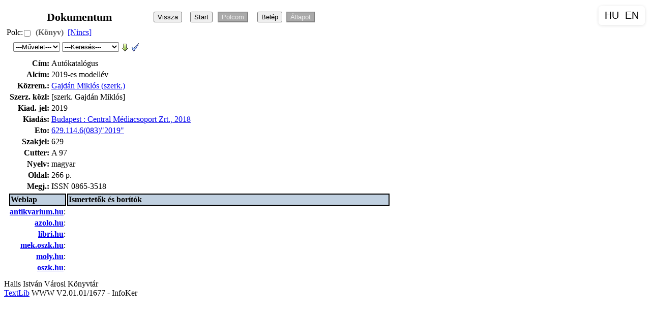

--- FILE ---
content_type: text/html; charset=iso-8859-2
request_url: https://katalogus.hivk.hu/cgi-bin/tlwww.cgi?xdref=b281981&xdisp=1
body_size: 3648
content:
<!DOCTYPE HTML PUBLIC "-//W3C//DTD HTML 4.01 Transitional//EN" "http://www.w3.org/TR/html4/loose.dtd">
<html><head>
<LINK HREF="/tlwww/tlwww.css" REL="stylesheet" TYPE="text/css">
<META HTTP-EQUIV="Content-Type" CONTENT="text/html; charset=iso-8859-2">
<META NAME="language" CONTENT="hu">
<script type="text/javascript" src="/tlwww/tlwww.js" charset="iso-8859-2"></script>
<script type="text/javascript" src="/tlwww/sajat.js" charset="iso-8859-2"></script><script type="text/javascript">var CurrentPageId=1811401; var TlDisp=1;</script>

<TITLE>Dok:Autókatalógus</TITLE></HEAD>
<BODY>
<div class=logo></div><div id=tlbody class=adat>
<table class=head><tr><td class=headtxt>Dokumentum</td><td align=left>
<input type=button id=visszagomb  title=" Vissza az előző oldalra" value="Vissza" onClick="history.back()"> &nbsp;
<input type=button  title=" Másik keresés inditása" value="Start" onClick="location.href='/tlwww/homepage.htm'">
<FORM  style="display:inline"  ACTION="/cgi-bin/tlwww.cgi" METHOD=POST accept-charset="UTF-8" >
<input disabled type=submit name=polc id=polcbtn value="Polcom" title="Polcom megjelenítése">
<input type=hidden name=tllang value="">
<input type=hidden name="_charset_"></FORM><div id=tllogin class=tllogin style="display:none"></div>&nbsp;
<input id=belepes disabled type=button  title=" Jelenleg nincs belépve. Kattintson ide."  value="Belép">
<input id=olvall disabled type=button  title=" Megnézheti olvasói állapotát " value="Állapot">
</td></tr></table>

<!-- rekord azon: b281981 -->
<div class="group group1"><input type=hidden id=dref0 value="b281981">
<div class="info">Polc:<input type=checkbox class=pcheck onClick="TlPolcraPolcrol(this,'b281981'); return true;" title="Polcra feltesz"> <span class="hordozo" title="Dok.típus: Könyv">(Könyv)</span>
<A href="/tlwww/_nopld.htm" TITLE="Nincs belőle a könyvtárban"><span class=nopld>[Nincs]</span></A> </div>
<TABLE CLASS=gombok><TR><TD>
<form  style="display:inline"  name="Fb281981" action="semmi" method=POST>

 &nbsp; 
<input type=hidden name="honnan" value="dok">
<input type=hidden name="dref" value="b281981">
<input type=hidden name="css" value="/tlwww/tlwww.css">
<input type=hidden name="megjeve" value="2018">
<input type=hidden name="cim" value="Autókatalógus">
<input type=hidden name="kozremukodo" value="Gajdán Miklós (szerk.) ">
<input type=hidden name="alcim" value="2019-es modellév"><script type="text/javascript">var Fb281981php=[ 'invalid', 'https://textlib.hu/script/tlkutat.php','https://textlib.hu/script/doklink.php'];
document.addEventListener('load', function(){ if (gi('xmegj')) gi('xmegj').selectedIndex = 0; }, true);</script><select id="xmegj" name="xop" onchange="Fb281981.action=Fb281981php[this.selectedIndex];Fb281981.submit();return true" title="Elérhető műveletek">
 <option disabled selected>---Művelet---</option>
 <option title="Keressük az interneten" value="kutat">Felkutat</option>
 <option title="Ezen oldal megosztása másokkal" value="linkide">Megoszt</option>
</select><input type="hidden" name="refdref" value="b281981">
<script type="text/javascript">var Fb281981rqrun=[{"action":"\/cgi-bin\/tlwww.cgi","submit":[{}]},{"title":"Ugyanilyen c\u00EDm\u0171 dokumentumok","action":"\/cgi-bin\/tlwww.cgi","submit":[{"name":"rqrun","value":"aq599.2"}]}];
document.addEventListener('load', function(){ if (gi('Sb281981rqrun')) gi('Sb281981rqrun').selectedIndex = 0; }, true);</script><select id="Sb281981rqrun" onchange="return TextlibSelectSubmit(Fb281981,gi('Sb281981rqrun'),Fb281981rqrun);" title="Kapcsolódó keresések">
 <option disabled selected>---Keresés---</option>
 <option title="Ugyanilyen című dokumentumok">Ugyanilyen cím</option>
</select>
 <A href="/cgi-bin/tlwww.cgi?hunmark=1&amp;xdref=b281981" TITLE="Könyvtárosoknak: Hunmark letöltés (bináris,ANSEL)"><IMG BORDER=0 WIDTH=16 HEIGHT=16 class="imgsmall" ALT="[HunMark letöltés]" TITLE="[HunMark letöltés]" SRC="/tlwww/down.png"></A>
 <A href="https://textlib.hu/hundir.php?url=https://REFKVT/cgi-bin/tlwww.cgi%3Fhunmark=1%26xdref=b281981" target=_blank TITLE="Könyvtárosoknak: Hunmark megtekintés/ellenőrzés"><IMG BORDER=0 WIDTH=16 HEIGHT=16 class="imgsmall" ALT="[HunMark ellenőrzés]" TITLE="[HunMark ellenőrzés]" SRC="/tlwww/chk.gif"></A>
<input type=hidden name=tllang value="">
<input type=hidden name="_charset_"></FORM>
</TD></TR></TABLE>
<!-- oldal begin --><TABLE class=oldal><TR>
<!-- adatok begin --><TD valign=top class=dokstat>
<!-- short begin --><TABLE class="short_table">
<TR><TD class="short_first"><B>Cím:</B></td>
    <TD class="short_second">Autókatalógus
<TR><TD class="short_first"><B>Alcím:</B></td>
    <TD class="short_second">2019-es modellév
<TR><TD class="short_first"><B>Közrem.:</B></td>
    <TD class="short_second"><A HREF="/cgi-bin/tlwww.cgi?show=f422024" TITLE=" Közreműködő ">Gajdán Miklós (szerk.) </a></td></tr>
<TR><TD class="short_first"><B>Szerz. közl:</B></td>
    <TD class="short_second">[szerk. Gajdán Miklós]
<TR><TD class="short_first"><B>Kiad. jel:</B></td>
    <TD class="short_second">2019
<TR><TD class="short_first"><B>Kiadás:</B></td>
    <TD class="short_second"><A HREF="/cgi-bin/tlwww.cgi?show=e553958" TITLE=" Kiadó adatai ">Budapest : Central Médiacsoport Zrt., 2018</a></td></tr>
<TR><TD class="short_first"><B>Eto:</B></td>
    <TD class="short_second"><a class="hide" href="javascript:VisibleChange('etodiv0');" title="Klikk a magyarázathoz">629.114.6(083)"2019"</a><div id=etodiv0 style="display:none"><table border="1" id="etotable0" width="100%">
<tbody>
 <tr>
  <th>
  Táblázat</th>
  <th>
  Kód</th>
  <th>
  Magyarázat</th>
 </tr>
 <tr>
  <td align="left" class="etohead" colspan="3">
   ETO jelzet: 
   <a href="/cgi-bin/tlwww.cgi?almezo=b281981-73-0" title="ETO jelzet megnézése">
   629.114.6(083)"2019"</a>
  </td>
 </tr>
 <tr>
  <td align="center">
  Fő</td>
  <td>
  <A HREF="/cgi-bin/tlwww.cgi?show=g63807" TITLE="ETO rekord megmutatása">629.114.6</a></td>
  <td>
  személygépkocsi ; személyautó ; autó <form accept-charset="UTF-8" action="/cgi-bin/tlwww.cgi" method="POST" style="display:inline">
    <input name="tllang" type="hidden" value="">
    <input name="_charset_" type="hidden" value="">
    <input name="xor" type="hidden" value="1">
    <input name="index1" type="hidden" value="su">
    <input name="value1" type="hidden" value="személygépkocsi.">
    <input name="index2" type="hidden" value="su">
    <input name="value2" type="hidden" value="személyautó.">
    <input name="index3" type="hidden" value="su">
    <input name="value3" type="hidden" value="autó.">
    <input title="Keresés a szövegre" type="submit" value="Téma">
   </form>
   <input onclick="TlwwwEtoPlus(this, {idx:'su',value:'személygépkocsi ; személyautó ; autó',data:'629.114.6'})" title="ETO kód kijelölése" type="button" value="ETO+">
  </td>
 </tr>
 <tr>
  <td align="center">
  Formai</td>
  <td>
  <A HREF="/cgi-bin/tlwww.cgi?show=g61664" TITLE="ETO rekord megmutatása">(083)</a></td>
  <td>
  táblázatok ; jegyzékek <form accept-charset="UTF-8" action="/cgi-bin/tlwww.cgi" method="POST" style="display:inline">
    <input name="tllang" type="hidden" value="">
    <input name="_charset_" type="hidden" value="">
    <input name="xor" type="hidden" value="1">
    <input name="index1" type="hidden" value="su">
    <input name="value1" type="hidden" value="táblázatok.">
    <input name="index2" type="hidden" value="su">
    <input name="value2" type="hidden" value="jegyzékek.">
    <input title="Keresés a szövegre" type="submit" value="Téma">
   </form>
   <input onclick="TlwwwEtoPlus(this, {idx:'su',value:'táblázatok ; jegyzékek',data:'(083)'})" title="ETO kód kijelölése" type="button" value="ETO+">
  </td>
 </tr>
 <tr>
  <td align="center">
  Tárgyidő</td>
  <td>
  &nbsp;</td>
  <td>
  "2019" <form accept-charset="UTF-8" action="/cgi-bin/tlwww.cgi" method="POST" style="display:inline">
    <input name="tllang" type="hidden" value="">
    <input name="_charset_" type="hidden" value="">
    <input name="xor" type="hidden" value="1">
    <input name="index1" type="hidden" value="id">
    <input name="value1" type="hidden" value="&#34;2019&#34;.">
    <input title="Keresés a szövegre" type="submit" value="Tárgyidő">
   </form>
  </td>
 </tr>
 <tr>
  <td align="center">
  Kronológia</td>
  <td>
  <A HREF="/cgi-bin/tlwww.cgi?show=g603741" TITLE="ETO rekord megmutatása">"2019"</a></td>
  <td>
  "2019" <form accept-charset="UTF-8" action="/cgi-bin/tlwww.cgi" method="POST" style="display:inline">
    <input name="tllang" type="hidden" value="">
    <input name="_charset_" type="hidden" value="">
    <input name="xor" type="hidden" value="1">
    <input name="index1" type="hidden" value="su">
    <input name="value1" type="hidden" value="&#34;2019&#34;.">
    <input title="Keresés a szövegre" type="submit" value="Téma">
   </form>
   <input onclick="TlwwwEtoPlus(this, {idx:'su',value:'"2019"',data:'"2019"'})" title="ETO kód kijelölése" type="button" value="ETO+">
  </td>
 </tr>
</tbody>
</table></div>
<TR><TD class="short_first"><B>Szakjel:</B></td>
    <TD class="short_second">629
<TR><TD class="short_first"><B>Cutter:</B></td>
    <TD class="short_second">A 97
<TR><TD class="short_first"><B>Nyelv:</B></td>
    <TD class="short_second">magyar
<TR><TD class="short_first"><B>Oldal:</B></td>
    <TD class="short_second">266 p.
<TR><TD class="short_first"><B>Megj.:</B></td>
    <TD class="short_second">ISSN 0865-3518
<!-- short end --></table>
<!-- net helye --><DIV id="netb281981"><TABLE CLASS=net ID=nettblb281981>
<tr><th width="15%">Weblap</th><th>Ismertetők és borítók</th></TR>
<TR><TD align=right valign=top width="10%"><B><a href="https://antikvarium.hu" TITLE=" Antikvárium.hu honlap " target=_blank>antikvarium.hu</A></B>:</TD><TD><DIV id="antikb281981"></DIV></TD></TR>
<TR><TD align=right valign=top width="10%"><B><a href="https://azolo.hu" TITLE=" Azolo - Az olvasás órája " target=_blank>azolo.hu</A></B>:</TD><TD><DIV id="azolob281981"></DIV></TD></TR>
<TR><TD align=right valign=top width="10%"><B><a href="https://libri.hu" TITLE=" Libri.hu - Online könyváruház " target=_blank>libri.hu</A></B>:</TD><TD><DIV id="librib281981"></DIV></TD></TR>
<TR><TD align=right valign=top width="10%"><B><a href="https://mek.oszk.hu" TITLE=" Magyar Elektronikus Könyvtár " target=_blank>mek.oszk.hu</A></B>:</TD><TD><DIV id="mekb281981"></DIV></TD></TR>
<TR><TD align=right valign=top width="10%"><B><a href="https://moly.hu" TITLE=" Moly: Könyvek és barátaik " target=_blank>moly.hu</A></B>:</TD><TD><DIV id="molyb281981"></DIV></TD></TR>
<TR><TD align=right valign=top width="10%"><B><a href="https://www.oszk.hu" TITLE=" Országos Széchényi Könyvtár " target=_blank>oszk.hu</A></B>:</TD><TD><DIV id="oszkb281981"></DIV></TD></TR></TABLE></DIV>
<!-- adatok end --></TD>
<!-- kepek helye --><td class=kepek valign=top align=right><div class="kepek kepb281981"></div></td>
<!-- oldal end --></TR></TABLE></div><script type="text/javascript">window.addEventListener('load', function() { if (typeof(TlwwwOnload) == 'function') TlwwwOnload(); });</script><script type="text/javascript">
book_items.push({url:'https://textlib.hu/books.php',par:'dref=b281981&sernum=211&libri=1&isbn=&date=2018&au=[szerk.+Gajd%E1n+Mikl%F3s]&cim0=Aut%F3katal%F3gus&cim1=2019-es+modell%E9v',mpar:3});
</script>
<div class=tulaj>Halis István Városi Könyvtár<BR>
<A HREF="https://www.textlib.hu">TextLib</A> WWW V2.01.01/1677 -  InfoKer</div>

</div></body></html>


--- FILE ---
content_type: text/css
request_url: https://katalogus.hivk.hu/tlwww/tlwww.css
body_size: 22637
content:
/* tlwww.css / DOS */

/* Mindennek az alapja */
body {
        background-color: #FFFFFF;
        color: #000000;
width: 100%;
        /*background-image: url('/backgr.gif');*/
        /*Linux-ban: background-image: url('/tlwww/backgr.gif');*/
        /*background-repeat: repeat;*/
}

@media only screen and (max-width: 991px) and (orientation: portrait) {
body {font-size: 2.5em;}
input {font-size: 1em;}
select {font-size: 1em;}
input[type=checkbox] {
zoom: 2;
}
.help {display: none;}
}

/* div logo reszben a konyvtar logoja - minden lapon */
/*.logo {
        position: absolute;
        z-index: 1;
        background-image: url('/logo.gif');
        background-repeat: no-repeat;
        background-position: right top;
        border: none;
        right: 5px;
        top: 5px;
        height: 400px;
        width: 600px;
}*/

/* Kereses folyik... kiiras */
.proc {
        color: red;
        background-color: yellow;
        text-decoration: blink;
}

/* div adat reszben minden mas, ami nem logo - minden lapon */
.adat {
        position: absolute;
        /* border: 2px solid; */
        margin-top: 5px;
        margin-left: 0px;
        z-index: 2;
        width: 100%;
}

/* A cimsor a [Vissza] es [Masik kereses] gombokkal */
.head {
        text-align: center;
        /*border: blue 2px solid;*/
        margin-top: 5px;
        margin-left: 5px;
}

/* Az [Elso] [Elozo] ... gombok sora */
.gombok {
        text-align: left;
        /*border: green 2px solid;*/
        margin-top:  6px;
        margin-left: 5px;
        width: 66%;
}

/* Minden adatot egybefogo tablazat, a tobbi ennek resze */
.oldal {
        /*border: blue 2px solid;*/
        margin-left: 5px;
        margin-top: 5px;
        /*background-color: #c3c3c3;*/
        width: 98%;
}

/* adatmodositas oldal */
.usermod {
        margin-top: 10px;
        margin-left: 0px;
        border-spacing: 5px;
        border: blue 4px dotted;
        background-color: #c4d1F6;
        width: 98%;
}

/* INFO sor: mi volt a kereses, hany talalat, stb */
.info {
        text-align:left;
        /*border: red 2px solid;*/
        margin-left: 5px;
        margin-top: 5px;
        width: 98%;
}

/* A konyv/alkoto/stb. adatai a bal oldalon */
.adatok {
        /*background-color: olive;*/
        /*border: aqua 5px groove;*/
        margin: 5px;
        /*color: yellow;*/
        width: 98%;
}

/* adatok mellett jobbra a linkek resz */
.net {
        /*border: aqua 2px solid;*/
}

/* adatok mellett jobbra a .net alatt a kepek */
.kepek {
        width: 256px;
}

/* kereses utan a talalatok listaja */
.talalat {
        /*border: red 5px solid;*/
        margin-left: 5px;
        margin-top: 15px;
        text-align: left;
        width: 98%;
}

/* Bongeszesnel aZ indexkulcsok listaja */
.exp {
        /*border: blue 2px solid;*/
        margin-left: 5px;
        margin-top: 5px;
        width: 98%;
}

/* Peldany adatok oldalon az adatok  */
.pld {
        /*background-color: aqua;*/
        /*color: blue;*/
        margin: 15px;
        /*border: blue 5px solid;*/
        width: 70%;
}

.dokstat {
        margin: 15px;
        /*border: blue 2px solid;*/
        /*background-color: green;*/
        width: 100%;
}

.pldinfo {
        /*color: blue;*/
        /*background-color: yellow;*/
          font-weight: bold;
}

/* olvasoi allapot ablakban az adatok */
.olvstat {
        display: table-footer-group;
color: black;
}
.olvstat > tbody > tr:nth-child(2) {
display: none;
}
.olvstat ~ .olvstat > tbody > tr:nth-child(2) {
display: table-row;
}
.olvstat ~ .olvstat {
display: table-header-group;
        /*background-color: aqua;*/
        color: black;
        /*border: red 5px dotted;*/
}

/* konyvtarkozi keres ablak */
.kkozi {
        /*background-color: aqua;*/
        color: black;
        /*border: red 5px dotted;*/
        width: 99% ;
}

/* lapok aljan a tulajdonos/infoker kiiras  */
.tulaj {
        background-color: #ffffff;
        color: black;
        /*border: red 5px dotted;*/
        width: 100% ;
}

/* read only mezok olvasoi adatmodositasban */
.rdonly {
        /*background-color: aqua;*/
}

/* minden input mezo */
input {
        color: black;
        /*background-color: #B4C3C3;*/
        margin: 2px;
}
input[disabled] {
        color: #eeeeee;
        background-color: #d0d0d0;
        margin: 2px;
}
.usermod input[disabled] {
color: black;
        background-color: #d0d0d0;
        margin: 2px;
}
.usermod tr:nth-child(1) td:first-child b:after {content: ' (+elérhetőség felszólítókhoz)';}
.usermod tr:nth-child(11) td:first-child b:after {content: ' (foglaláshoz kell)';}
.usermod tr:nth-child(12) td:first-child b:after {content: 'Mobiltelefon ismét:';}
.usermod tr:nth-child(13) td:first-child b:after {content: ' (foglaláshoz kell)';}
.usermod tr:nth-child(14) td:first-child b:after {content: 'Email ismét:';}

/* form-ok */
form {
        /*color: olive;*/
        margin: 2px;
}

/* chat ablak beallitasai */

.chat_table
{
  background-color:#aaa;    color:black;
  font-family: sans-serif;  font-weight:600;
  width:800px;              height: 40px;
  padding: 0px;             border: 1px solid #666;
}

.chat_div
{
  width: 800px;             height: 400px;
  overflow: auto;           overflow-x: auto;
  border: 1px solid #666;
  background-color: #ccc;
  padding: 0px;
}

.chat_span_konyvtaros
{
  color:blue;
}

.chat_span_olvaso
{
  color:black;
}

.chat_submit {
  border: 1px solid #006;   background: #ccf;
}

/* KELL: fulek.htm lap elejen jelenik meg */
.lapeleje
{
  background-color:#ffff44;
  color:black;
  width:80%;
  /*font-size:large;*/
}

/* KELL: fulek.htm lapon a konyvtar neve+honlapja */
.kvtnev
{
  background-color:#A1Bf44;
  color:#123411;
  width:90%;
}

/* KELL: fulek.htm lap vegen jelenik meg */
.lapvege
{
  background-color:#A1B944;
  color:#654321;
}

/* KELL: Help DIVek tulajdonsagai */
.help
{
   text-align: left;
   margin-left: 5px;
   margin-right: 5px;
   margin-top: 5px;
   margin-bottom: 5px;
   background-color: #cdf;
   /*font-size: 125%;*/
   padding: 5px;
}

/* KELL: fulekhez */
.tabberlive .tabbertabhide
{
  display:none;
}

/* KELL: fulekhez */
.tabber
{
}

/* KELL: fulekhez */
.tabberlive
{
  margin-top:1em;
}

/* KELL: fulekhez */
ul.tabbernav
{
 margin:0;
 padding: 3px 0;
 border-bottom: 1px solid #778;
 font: bold Verdana, sans-serif;
}

/* KELL: fulekhez */
ul.tabbernav li
{
 list-style: none;
 margin: 0;
 display: inline;
}

/* KELL: fulekhez */
ul.tabbernav li a
{
 padding: 3px 0.5em;
 margin-left: 3px;
 border: 1px solid #778;
 border-bottom: none;
 background: #DDE;
 text-decoration: none;
}

/* KELL: fulekhez */
ul.tabbernav li a:link
{
  color: #448;
}

/* KELL: fulekhez */
ul.tabbernav li a:visited
{
  color: #667;
}

/* KELL: fulekhez */
ul.tabbernav li a:hover
{
 color: #000;
 background: #AAE;
 border-color: #227;
}

/* KELL: fulekhez */
ul.tabbernav li.tabberactive a
{
 background-color: #fff;
 border-bottom: 1px solid #fff;
}

/* KELL: fulekhez */
ul.tabbernav li.tabberactive a:hover
{
 color: #000;
 background: white;
 border-bottom: 1px solid white;
}

/* KELL: fulekhez */
.tabberlive .tabbertab
{
 padding:5px;
 border:1px solid #aaa;
 border-top:0;
}

/* KELL: fulekhez. If desired, hide the heading since a heading is provided by the tab */
.tabberlive .tabbertab h2
{
 display:none;
}

/* KELL: Head-ben a szoveg tulajsonsagai, es szelessege */
.headtxt
{
  width: 280px;
  font-weight: bold;
  font-size: 140%;
  text-align: center;
}

/* KELL: olv.allapot tablazat fejlecek */
.olvstathead {
    font-size: 125%;
    padding: 5px;
    text-align: center;
    background-color: #C3C3ff;
  }

/* KELL: olv.allapot - konyvtar/fiok nevek */
.olvstatlib {
    padding: 2px;
    text-align: left;
    background-color: lightblue;
  }

/* KELL: egyszeru kereses tlwww-ben */
.simpleresults
{
margin-top: 20px;
margin-bottom: 20px;
width: 500px;
}

/* KELL: egyszeru kereses tlwww-ben */
.simpleresults th
{
text-align: left;
/*font-size: 18px;*/
font-weight: bold;
color: white;
background-color: #7d7d7d;
margin: 10px;
padding: 5px;
}

/* KELL: egyszeru kereses tlwww-ben */
.simpleresults table
{
border: 1px solid #e0e0e0;
border-collapse: collapse;
width: 100%;
}

/* KELL: egyszeru kereses tlwww-ben */
.simpleresults .even
{
background-color: #efefef;
margin: 5px;
padding: 5px;
}

/* KELL: egyszeru kereses tlwww-ben */
.simpleresults .odd
{
background-color: #e4e4e4;
margin: 5px;
padding: 5px;
}

/* KELL: egyszeru kereses tlwww-ben */
.simpleresults td
{
color: black;
white-space: nowrap;
margin: 5px;
padding: 5px;
}

/* KELL: egyszeru kereses tlwww-ben */
.simpleresults caption
{
border: none;
/* background-color: #5395d0; */
/* color: white; */
/*font-size: 16px;*/
padding: 10px;
}

/* KELL: kereseshez a tablazatok kinezete */
table.kertab {
  border-width: 5px;
  border-spacing: 5px;
  border-style: outset;
  border-color: gray;
  border-collapse: collapse;
  background-color:#7f9abc;
}

/* KELL: kereseshez a tablazatok kinezete */
table.kertab td {
    border-width: 3px;
    padding: 5px;
    border-style: inset;
    border-color: gray;
}

/* KELL: kereseshez a tablazatok kinezete */
table.kertab th {
   color:black;
   font-weight:bold;
   font-size:125%;
   background-color:#6e89ab;
}

/* KELL: rendezesi kulcsok elott irjuk ki */
.rendnev {
  padding: 1px;
}

/* KELL: a kiirt rendezesi kulcsok */
.rendkulcs {
  padding: 1px;
}

/* KELL: normal/reszletes listaban az egyes rekordok */
.rekord
{
  background-color:#b5b5b5;
  border-width: 3px;
  border-spacing: 3px;
  border-style: outset;
  border-color: gray;
  width:100%;
}

/* KELL: megjeleno informaciok cimsora */
.imgtooltip
{
    vertical-align: middle;
    border: 0;
}

/* KELL: megjeleno informaciok */
.tooltipdiv
{
    display: inline;
    position: absolute;
    width: auto;
    background-color: #EFFCF0;
    border: solid 1px black;
    padding: 3px;
}

/* KELL: csoportositas divje */
.group
{
/*    background-color: #c0d0f0;*/
    margin-bottom: 8px;
/*    border: 1px solid gray;*/
}

/* KELL: rendezesi kulcsok divje */
.rendezes
{
    padding: 2px;
    margin: 0px;
    background-color: #e6f5ff;
}

/* KELL: rekord normal/reszletes megjelenitese */
.rekorddiv
{
    margin: 2px;
    padding: 2px;
}

/* KELL: rekord listas megjelenitese */
.rekordlist
{
    margin-top: 0px;
    margin-left: 0px;
    margin-bottom: 2px;
    margin-right: 0px;
}

/* KELL: kozepre keruljenek az ikonok */
.formtip
{
    vertical-align: middle;
}

/* KELL: kozepre a kis kepek */
.imgsmall
{
    vertical-align: middle;
}

/* KELL: ETO jelzet tablazat fejlece */
.etohead
{
    background-color: #c0d0f0;
    font-weight:bold;
}

/* KELL: egyszeru kereses hibak */
.err
{
  color: red;
  background-color: yellow;
  width: 500px;
}

/* KELL: net tablazat header */
.net th
{
text-align:left;
background-color: #c0d0E0;
border-width: 2px;
border-style: solid;
border-color: #000000;
border-collapse: collapse;
}

/* KELL: dok oldalon a peldany tablazat */
.pldtbl
{
border-width: 1px;
border-style: solid;
border-color: #000000;
border-collapse: collapse;
}

/* KELL: peldany tabla header */
.pldtbl th
{
text-align:left;
background-color: #c0d0E0;
border-width: 2px;
border-style: solid;
border-color: #000000;
border-collapse: collapse;
}

/* KELL: egyszeru kereses tlwww-ben */
.simpleresults .name
{
width: 70%;
color: black;
white-space: nowrap;
margin: 5px;
padding: 5px;
}

/* KELL: egyszeru kereses tlwww-ben */
.simpleresults .value
{
width: 30%;
color: black;
white-space: nowrap;
margin: 5px;
padding: 5px;
}

/* KELL: greybox kep megjelenito (boritok) */
#GB_overlay {
    background-color: #000;
    position: absolute;
    margin: auto;
    top: 0;
    left: 0;
    z-index: 100;
}

/* KELL: greybox kep megjelenito (boritok) */
#GB_window {
    left: 0;
    top: 0;
    font-size: 1px;
    position: absolute;
    overflow: visible;
    z-index: 150;
}

/* KELL: greybox kep megjelenito (boritok) */
#GB_window .content {
    width: auto;
    margin: 0;
    padding: 0;
}

/* KELL: greybox kep megjelenito (boritok) */
#GB_frame {
    border: 0;
    margin: 0;
    padding: 0;
    overflow: auto;
    white-space: nowrap;
}

/* KELL: greybox kep megjelenito (boritok) */
.GB_Gallery {
    margin: 0 22px 0 22px;
}

/* KELL: greybox kep megjelenito (boritok) */
.GB_Gallery .content {
    background-color: #fff;
    border: 3px solid #ddd;
}

/* KELL: greybox kep megjelenito (boritok) */
.GB_header {
    top: 10px;
    left: 0;
    margin: 0;
    z-index: 500;
    position: absolute;
    border-bottom: 2px solid #555;
    border-top: 2px solid #555;
}

/* KELL: greybox kep megjelenito (boritok) */
.GB_header .inner {
    background-color: #333;
    font-family: Arial, Verdana, sans-serif;
    padding: 2px 20px 2px 20px;
}

/* KELL: greybox kep megjelenito (boritok) */
.GB_header table {
    margin: 0;
    width: 100%;
    border-collapse: collapse;
}

/* KELL: greybox kep megjelenito (boritok) */
.GB_header .caption {
    text-align: left;
    color: #eee;
    white-space: nowrap;
    font-size: 20px;
}

/* KELL: greybox kep megjelenito (boritok) */
.GB_header .close {
    text-align: right;
}

/* KELL: greybox kep megjelenito (boritok) */
.GB_header .close img {
    z-index: 500;
    cursor: pointer;
}

/* KELL: greybox kep megjelenito (boritok) */
.GB_header .middle {
    white-space: nowrap;
    text-align: center;
}

/* KELL: greybox kep megjelenito (boritok) */
#GB_middle {
    color: #eee;
}

/* KELL: greybox kep megjelenito (boritok) */
#GB_middle img {
    cursor: pointer;
    vertical-align: middle;
}

/* KELL: greybox kep megjelenito (boritok) */
#GB_middle .disabled {
    cursor: default;
}

/* KELL: greybox kep megjelenito (boritok) */
#GB_middle .left {
    padding-right: 10px;
}

/* KELL: greybox kep megjelenito (boritok) */
#GB_middle .right {
    padding-left: 10px;
}

/* KELL: greybox kep megjelenito (boritok) */
.GB_Window .content {
    background-color: #fff;
    border: 3px solid #ccc;
    border-top: none;
}

/* KELL: greybox kep megjelenito (boritok) */
.GB_Window .header {
    border-bottom: 1px solid #aaa;
    border-top: 1px solid #999;
    border-left: 3px solid #ccc;
    border-right: 3px solid #ccc;
    margin: 0;
    height: 22px;
    font-size: 12px;
    padding: 3px 0;
    color: #333;
}

/* KELL: greybox kep megjelenito (boritok) */
.GB_Window .caption {
    font-size: 12px;
    text-align: left;
    font-weight: bold;
    white-space: nowrap;
    padding-right: 20px;
}

/* KELL: greybox kep megjelenito (boritok) */
.GB_Window .close { text-align: right; }

/* KELL: greybox kep megjelenito (boritok) */
.GB_Window .close span {
    font-size: 12px;
    cursor: pointer;
}

/* KELL: greybox kep megjelenito (boritok) */
.GB_Window .close img {
    cursor: pointer;
    padding: 0 3px 0 0;
}

/* KELL: greybox kep megjelenito (boritok) */
.GB_Window .on { border-bottom: 1px solid #333; }

/* KELL: greybox kep megjelenito (boritok) */
.GB_Window .click { border-bottom: 1px solid red; }

/* KELL: cookie hasznalatahoz a hozzajarulas */
.cookiewarn
{
  background-color:#e0e0e0;
  color:#000000;
  margin: 0px;
  padding: 5px;
  border: 2px solid black;
  position:relative;
  z-index:10;
  font-family: Arial,Sans-Serif;
  display: none;
}

/* KELL: talalati lista sorszam */
span.sorszam
{
   display: inline-block;
   text-align:right;
   font-weight:bold;
   margin-right:2px;
   margin-left:0px;
   width:5ch;
}

/* KELL: hordozo ikon */
img.hordozo
{
    vertical-align: middle;
    margin-left:6px;
    margin-right:6px;
    width:auto;
    height:24px;
}

/* KELL: hordozo szoveg */
span.hordozo
{
    font-weight: bold;
    color: #606060;
    margin-left:4px;
    margin-right:4px;
}

/* KELL: ETO kereso tablazat fejlece */
.etosearch
{
    background-color: #a1a1a1;
    font-weight:bold;
}

/* KELL: ETO kereso sor */
.etodata
{
    background-color: #e7e7e7;
}

/* KELL: normal/reszletes listaban a kepek-div */
.lkepek
{
  width: 100px;
  max-height: 130px;
  text-align: right;
}

/* KELL: csoportositas divje */
.group1
{
    margin-bottom: 4px;
    padding-bottom: 4px;
    padding-right: 4px;
}

/* KELL: search-container */
.search-container {
    position: relative;
    height: 22px;
    display: inline-block;
    width: 300px;
}

/* KELL: search-container-2 */
.search-container * {
    -moz-box-sizing: border-box;
    -webkit-box-sizing: border-box;
    -ms-box-sizing: border-box;
    box-sizing: border-box;
}

/* KELL: search-container-svg */
.search-container svg {
    position: absolute;
    top: 0;
    right: 0;
    height: 100%;
    width: 22px;
    z-index: 11;
    cursor: pointer;
}

/* KELL: search-input */
.search-input {
    position: absolute;
    z-index: 10;
    border-radius: 0px;
    background-color: #ffffff;
    border: 1px solid #BABDC0;
    /*width: inherit;*/
    display: block;
    /*font-size: 80%;*/
    padding: 0.2ex 0.7ex;
    margin: 0;
    /*height: 22px;*/
}

/* KELL: search-input-ms-clear */
.search-input::-ms-clear {
    width: 0px;
    height: 0px;
    display: none;
}

/* KELL: search-input-focus */
.search-input:focus {
    outline: none;
    border-color: #009EDA;
}

/* KELL: ac-results-wrapper */
.ac-results-wrapper {
    position: absolute;
    width: 300px;
    top: 22px;
    background-color: #ffffff;
    z-index: 12;
    font-family: Arial, Verdana, "Sans Serif";
    font-size: 80%;
    white-space: nowrap;
}

/* KELL: ac-results-border */
.ac-results-border {
    top: 22px;
    border: 1px solid #BABDC0;
    border-width: 0px 1px 1px 1px;
}

/* KELL: ac-results-wrapper-a */
.ac-results-wrapper a {
    display: none;
    height: 22px;
    color: #009EDA;
    vertical-align: middle;
    line-height: 22px;
    padding-left: 5px;
    text-decoration: none;
    text-align: left;
    width: 100%;
}

/* KELL: ac-results-wrapper-a-focus */
.ac-results-wrapper a:focus {
    background-color: #009EDA;
    outline: none;
    color: white;
}

/* KELL: ac-results-wrapper-i */
.ac-results-wrapper i {
    float: right;
    padding-right: 5px;
    color: #BABDC0;
    white-space: nowrap;
    max-width: 90px;
    overflow: hidden;
}

/* KELL: ac-results-wrapper-a-span */
.ac-results-wrapper a span {
    float: left;
    display: inline-block;
    white-space: nowrap;
    overflow: hidden;
    text-overflow: ellipsis;
    width: 200px;
    max-width: 300px;
}

/* KELL: reszletezos tabla */
.short_table {
  width: initial;
}

/* KELL: reszletezos tabla elso oszlop */
.short_first {
  vertical-align: top;
  text-align: right;
}

/* KELL: reszletezos tabla masodik oszlop */
.short_second {
}

/* KELL: thumb kep */
.thumb div {
  width: 84px;
  height: 136px;
  margin: 0px;
  padding: 0px;
  display: table-cell;
  vertical-align: middle;
}

/* KELL: thumb table cell */
.thumb {
  min-width: 84px;
}

/* KELL: invisible */
.invisible
{
  display: none;
}

/* KELL: invisible */
.pointer
{
  cursor: pointer;
}

/* KELL: gombok csinositasa  1633 */
button,input[type=button],input[type=submit],input[type=reset]
{
/*
    background-color: lightblue;
    border: 1px solid blue;
    color: black;
    padding: 1px 6px;
    border-radius: 7px;
    text-align: center;
    text-decoration: none;
    display: inline-block;
    font-size: 16px;
    font-weight: 500;
    margin: 4px 2px;
    cursor: pointer;
*/
}

/* KELL: gomb arnyekolas/szinezese: eger van folotte+aktiv  1633 */
input[type=button]:hover:enabled,button:hover:enabled,input[type=submit]:hover:enabled,input[type=reset]:hover:enabled
{
/*
  border: 1px solid red;
  background-color: white;
  box-shadow: 0 4px 12px 0 rgba(0,0,0,0.24),0 10px 10px 0 rgba(0,0,0,0.19);
  transition: background-color 1s;
*/
}

/* KELL: gomb szinezese: nem aktiv  1633 */
input[type=button]:disabled,button:disabled,input[type=submit]:disabled,input[type=reset]:disabled
{
  background-color: #aaa;
}

/* KELL: gomb: aktiv - klikkeltek rajta - kicsit lejjebb megy 1634 */
input[type=button]:active,button:active,input[type=submit]:active,input[type=reset]:active
{
/*
   transform: translateY(2px);
*/
}

/* KELL: zaszlo ikon merete, kinezete  1633 */
img.zaszlo
{
   cursor:pointer;
   margin-left: 4px;
   height: 16px;
   width: auto;
   border-radius: 5px;
}

/* KELL: zaszlo ikon : hover  1633 */
img.zaszlo:hover
{
   /* Ha kell arnyekolas, mikor az eger fole megy... */
/* box-shadow: 0 4px 12px 0 rgba(0,0,0,0.24),0 10px 10px 0 rgba(0,0,0,0.19);*/
}

/* KELL: hibajelzes - pl. TLWWW nem mukodik */
#tlwwwerr
{
  color: red;
  background-color: yellow;
  padding: 15px 4px 15px 4px;
  width: 90%;
  text-align: center;
  font-weight: 700;
  font-size: 125%;
}

/* KELL: polc checkbox */
.pcheck
{
    vertical-align: middle;
    margin-left:2px;
    margin-right:2px;
}

a[title~="számai"]
{
display: none;
}

span[style*="background:red"] {
  display: none;
}

/* KELL: ac-results-wrapper-a-hover */
.ac-results-wrapper a:hover {
    background-color: #009EDA;
    outline: none;
    color: white;
}

/* KELL: paybutton */
.paybutton {
    display: inline-block;
    padding: 4px 8px;
    font-size: 16px;
    font-weight: bold;
    color: #fff;
    background-color: #007bff;
    text-decoration: none;
    border-radius: 5px;
    transition: background-color 0.3s;
}

/* KELL: paybutton hover */
.paybutton:hover {
    background-color: #0056b3;
}

/* KELL: paybutton disabled */
.paybutton:disabled {
    background-color: grey;
    color: white;
    cursor: not-allowed;
}



--- FILE ---
content_type: text/javascript
request_url: https://katalogus.hivk.hu/tlwww/tlwww.js
body_size: 70484
content:
var utmod = "2024.08.06 16:75";
var tlwwwteszt = false;
var jsonteszt = false;
var TlwwwCgiUrl = "/cgi-bin/tlwww.cgi";
var BelepPar = "userstat=1&belepes=1";
var KilepvePar = "userstat=1&kilepve=1";
var KilepPar = "userstat=1&tlkillsess=";
var CheckPar = "userstat=1&tlchksession=";
var JsonInfoPar = "json=3";
var SearchPagePar = "getpage=search";
var SetLangPar = "tlsetlang=";
var HosszPar = "hossz=";
var ElojegyzPar = "elojegyz=";
var FoglalPar = "foglal=";
var FoglalPar2 = "foglallemond=";
var ElojegyLe = "elojegyzlemond=";
var ElojegyzPar2 = "&kvt=";
var ElojegyzPar3 = "&fiok=";
var OlvAllPar = "userstat=1&aktsess=1";
var OlvModPar = "usermod=1";
var KolcsPar = "userstat=1&kolcsonzesek=1";
var ChatPar = "msg=chat";
var bookspar = false;
var bornum = 0;
var BORITOK = [];
var book_items = [];
function ElozmenyPar() {
  return "kerdesek=1&context=elozmeny_div&json=1&utf8=1";
}
function MasokKerestekPar() {
  return "kerdesek=2&context=kerestek_div&json=1&utf8=1";
}
function KerdRemovePar(a) {
  return "kerdremove=" + a + "&json=1&utf8=1";
}
function KerdSavePar(a) {
  return "kerdsave=" + a + "&json=1&utf8=1";
}
function KerdClearPar(a) {
  return "kerdclear=" + a + "&json=1&utf8=1";
}
function PolcraPar(a) {
  return "polcra=" + a + "&json=1&utf8=1";
}
function PolcrolPar(a) {
  return "polcrol=" + a + "&json=1&utf8=1";
}
function PolcInfoPar(a) {
  return "polcinfo=1&json=1&utf8=1";
}
var LoginMod = "0";
var srchid = "tlsearch";
var resid = "tlresult";
var noresid = "tlnores";
var TlHand = false;
var TlDbName = "";
var TlSetDbName = "";
var TlStartSearch = "";
var TlXpldPar = "&xpld=1";
var mx = 100, my = 100;
var last = {fv: "", DokDref: "", KvtDref: "", FiokDref: ""};
var TlwwwInfo = [];
var TlAcOn = 1;
var TlDisp = 108;
var FrissButton = '<input type="button" onClick="RefreshOtherSearch();" value="Frissítés">';
function gi(a) {
  return document.getElementById(a);
}
String.prototype.trim = function () {
  return this.replace(/^\s+|\s+$/g, "");
};
if (!Array.prototype.indexOf) {
  Array.prototype.indexOf = function (b) {
    var a = this.length >>> 0;
    var c = Number(arguments[1]) || 0;
    c = c < 0 ? Math.ceil(c) : Math.floor(c);
    if (c < 0) {
      c += a;
    }
    for (; c < a; c++) {
      if (c in this && this[c] === b) {
        return c;
      }
    }
    return -1;
  };
}
function TlwwwErr(b) {
  var a = gi("tlwwwerr");
  if (a) {
    a.innerHTML = b;
    a.style.display = "block";
  }
}
function EvalJson(res) {
  if (res.substr(0, 3) != "ERR" && res.indexOf("<!-- tlwww") == -1 && res.indexOf("<!-- tlsrv") == -1) {
    return eval("(" + res + ")");
  }
  return null;
}
function isAndroidApp() {
  return typeof Android !== "undefined";
}
function JsonInfoValasz(d) {
  try {
    var f = EvalJson(d);
    if (f) {
      if (f.status["success"]) {
        TlwwwInfo = f;
        if (gi("rk_sort")) {
          var a = f.textlib["sortinfo"];
          for (var c = 0; a && c < a.length; c++) {
            var b = document.createElement("option");
            b.text = a[c].text;
            b.value = a[c].value;
            gi("rk_sort").add(b, null);
          }
        }
        set_cookie("tlusession", f.session["tlusession"]);
        if (TlAcOn) {
          if (f.textlib.features.autocompletion) {
            TlAddScript("ac.js", "utf-8", "tlac");
          } else {
            TlAcOn = 0;
          }
        }
      } else {
        if (f.status["code"] == "202") {
          TlwwwErr("Kedves Látogatónk! Rendszerünk jelenleg karbantartás alatt van.<BR>Kérjük, próbálkozzon később.");
        }
      }
    } else {
      if (d.indexOf("tlwww_nincs") > 0) {
        TlwwwErr("Kedves Látogatónk! Rendszerünk jelenleg karbantartás alatt van.<BR>Kérjük, próbálkozzon később.");
      }
    }
  } catch (g) {}
  QueryPrevSearchResults();
  QueryPolcInfo();
  StartSearch();
}
function CanLoadQuestion(b) {
  var k = gi("rk_form");
  var g = false, f = 0;
  for (var e = 1; e <= 20; e++) {
    var l = "index" + e;
    if (!b[l] || b[l] == "") {
      return g;
    }
    for (var d = 1; d <= 20; d++) {
      var m = false;
      var a = "index" + d;
      if (k[a]) {
        for (var h = 0; h < k[a].options.length && !m; h++) {
          if (k[a].options[h].value == b[l]) {
            m = true;
            break;
          }
        }
        if (!m) {
          g = false;
        } else {
          if (!f++) {
            g = true;
          }
        }
      }
    }
  }
  return g;
}
function SelectComboItem(c, b) {
  if (!c) {
    return 0;
  }
  var a = 0;
  for (a = 0; a < c.options.length; a++) {
    c.options[a].selected = false;
  }
  for (a = 0; a < c.options.length; a++) {
    if (c.options[a].value == b) {
      c.options[a].selected = true;
      return a;
    }
  }
  if (c.options.length > 0) {
    c.options[0].selected = true;
  }
  return 0;
}
var MasokKerestek = [];
var Tortenet = [];
function resetform(c) {
  c.reset();
  for (var a = 0; a < c.length; a++) {
    var b = c[a].type ? c[a].type.toLowerCase() : "";
    switch (b) {
      case "textarea":
      case "password":
      case "text":
        c[a].value = "";
    }
  }
  return false;
}
function LoadKerdes(a) {
  if (!gi("rk_form") || !gi("rk_tab")) {
    return;
  }
  var e = 1, f = gi("rk_form");
  f.reset();
  if (a.simple) {
    ClearSpecKer();
    ChangeToTab("ek_tab");
    if (gi("tlsearch")) {
      gi("tlsearch").value = a.value1;
    }
    return;
  }
  for (var d = 1; d <= 20; d++) {
    var h = "index" + d, b = "value" + d;
    if (!a[h] || a[h] == "") {
      break;
    }
    var h = a[h];
    var b = a[b];
    if (f[h]) {
      var g = f[h].value;
      f[h].value = b;
      if (f[h].value == b) {
        continue;
      }
      f[h].value = g;
    }
    var j = "rk_index" + e, c = "rk_value" + e;
    if (!gi(j) || !gi(c)) {
      break;
    }
    e++;
    SelectComboItem(gi(j), h);
    if (b && b != "") {
      gi(c).setAttribute("value", b);
    }
  }
  for (; e < 20; e++) {
    var c = "rk_value" + e;
    if (!gi(c)) {
      break;
    }
    gi(c).value = "";
  }
  SelectComboItem(gi("rk_szukit"), a.szukit);
  SelectComboItem(gi("rk_xpld"), a.xpld);
  SelectComboItem(gi("rk_xor"), a.or);
  ChangeToTab("rk_tab");
}
function ChangeToTab(b) {
  var a = gi("tab1");
  if (!a && gi(b)) {
    switchToTab(b);
    return;
  }
  if (!a || !b) {
    return;
  }
  var e = gi("tab1").childNodes;
  for (var d = 0, c = 0; d < e.length; d++) {
    var f = e[d].nodeType == 1 ? e[d].className : null;
    if (f && f.indexOf("tabbertab") != -1) {
      if (e[d].id == b) {
        a.tabber.tabShow(c);
        TlwwwTabberChange(b);
        break;
      }
      c++;
    }
  }
}
function DeleteKerdes(a) {
  if (gi("elozmeny_div") != null && get_cookie("tlusession")) {
    ajax.tlpost(function (b) {
      ajax.tlpost(PrevSearchValasz, ElozmenyPar());
    }, KerdRemovePar(a));
  }
}
function SaveKerdes(a, b) {
  if (gi("elozmeny_div") != null && get_cookie("tlusession")) {
    ajax.tlpost(function (c) {
      try {
        var d = EvalJson(c);
        if (d) {
          if (!d.status["success"]) {
            alert("Túl sok mentett keresése van!");
          } else {
            a.checked = true;
          }
        }
      } catch (f) {}
    }, KerdSavePar(b));
  }
}
function ClearKerdes(a, b) {
  if (gi("elozmeny_div") != null && get_cookie("tlusession")) {
    ajax.tlpost(function (c) {
      try {
        var d = EvalJson(c);
        if (d) {
          if (d.status["success"]) {
            a.checked = false;
          }
        }
      } catch (f) {}
    }, KerdClearPar(b));
  }
}
function TlFixNemFix(a, b) {
  if (!a.checked) {
    ClearKerdes(a, b);
  } else {
    SaveKerdes(a, b);
  }
}
function PrevSearchValasz(o) {
  if (o) {
    try {
      var j = EvalJson(o);
      if (j && j.status["success"]) {
        var f = isAndroidApp() ? "" : FrissButton;
        var a = j.textlib["prevsearch"];
        var d = j.status["context"];
        var n = d == "kerestek_div";
        var k = "", l = 1;
        if (n) {
          MasokKerestek = [];
        } else {
          Tortenet = [];
        }
        for (var h = 0; a && h < a.length; h++) {
          if (k == "") {
            k = "<P><div class=rekordlist><span class=sorszam>#.</span> <B>Keresés (Találatok)</B> &nbsp; " + (n ? f : "") + "</div>\n<P>";
          }
          var c = "#", j = "", q = "return true;";
          if (n) {
            MasokKerestek.push(a[h]);
            var p = MasokKerestek.length - 1;
            j = "MasokKerestek[" + p + "]";
          } else {
            Tortenet.push(a[h]);
            var p = Tortenet.length - 1;
            j = "Tortenet[" + p + "]";
          }
          var b = document.getElementsByName("tllang");
          var g = b && b.length ? "&tllang=" + b[0].value : "";
          if (a[h].simple || CanLoadQuestion(a[h])) {
            q = "LoadKerdes(" + j + "); return false;";
          } else {
            continue;
          }
          k += "<div class=rekordlist><span class=sorszam>" + l + ".</span> ";
          l++;
          k += '<a href="' + c + '" onclick="' + q + '">' + a[h].search + "</a>";
          k += " (" + a[h].thsize + ")</div>\n";
        }
        if (!k) {
          k = "<b>Nincsenek előző keresések.</b>";
          if (n) {
            k += f;
          }
        }
        gi(d).innerHTML = k;
      }
    } catch (m) {
      alert("Hiba az előző keresések lekérdezése közben.: " + m);
    }
  }
}
function RefreshOtherSearch() {
  if (gi("kerestek_div") != null && get_cookie("tlusession")) {
    ajax.tlpost(PrevSearchValasz, MasokKerestekPar());
  }
}
function QueryPrevSearchResults() {
  if (gi("elozmeny_div") != null && get_cookie("tlusession")) {
    ajax.tlpost(PrevSearchValasz, ElozmenyPar());
  }
  RefreshOtherSearch();
}
function TlPolcraPolcrol(c, a) {
  var b = !c.checked;
  ajax.tlpost(function (d) {
    try {
      var f = EvalJson(d);
      if (f) {
        if (gi("polcbtn")) {
          gi("polcbtn").disabled = f.status["code"] == 0;
        }
        if (gi("polchmbtn")) {
          gi("polchmbtn").disabled = f.status["code"] != 0;
        }
        if (gi("polcclearbtn")) {
          gi("polcclearbtn").disabled = f.status["code"] != 0;
        }
        c.setAttribute("title", !b ? "Polcról levesz" : "Polcra felrak");
      }
    } catch (g) {}
  }, b ? PolcrolPar(a) : PolcraPar(a));
}
function TlwwwOnload() {
  ProcParams();
  SetGomb();
  SetLoginFlds();
  var a = gi("belepform");
  if (a) {
    a.onsubmit = TlSubmit;
  }
  SetTlHand();
  ulogin(1);
  SetBelep(false);
  if (window.TlUserOnload) {
    TlUserOnload();
  }
  TlSetLinks();
  SetLastSpecKer();
  SetTouch();
  SetTlXpld();
  DivShow("etodiv0");
  DivShow("plds");
  if (TlSetDbName != "") {
    TlDbName = TlSetDbName;
  }
  QueryJsonInfo();
  if (get_storage("tlwww-body-onload")) {
    var b = get_storage("tlwww-body-onload");
    last = EvalJson(b);
    if (last.fv == "xElojegyzes") {
      last.fv = xElojegyzes;
    } else {
      if (last.fv == "xFoglalas") {
        last.fv = xFoglalas;
      } else {}
    }
    if (typeof last.fv === "function") {
      last.fv(last.DokDref, last.KvtDref, last.FiokDref);
    }
  }
  del_storage("tlwww-body-onload");
  TlCallBooksPhp();
  if (!TlHand) {
    TlwwwSetupHotkeys();
  }
  TlwwwHandleDetailsBtn();
  TlwwwLoadEtoCookie();
  if (isAndroidApp() && gi("polcclearbtn")) {
    Android.clearNavigationHistory();
  }
  return false;
}
function TlwwwSetupHotkeys() {
  function a(d) {
    var b = document.getElementsByTagName("input");
    for (var e = 0; e < b.length; e++) {
      var f = b[e].getAttribute("name");
      for (var c = 0; c < d.length; c++) {
        if (f == d[c]) {
          return b[e];
        }
      }
    }
    return null;
  }
  if (a(["xnext", "xnextdok"])) {
    document.addEventListener("keydown", function (c) {
      var b = null;
      if (!c.ctrlKey && !c.altKey && !c.shiftKey && !c.metaKey) {
        switch (c.keyCode) {
          case 37:
            b = a(["xprev", "xprevdok"]);
            break;
          case 39:
            b = a(["xnext", "xnextdok"]);
            break;
        }
      }
      if (b) {
        b.click();
        c.preventDefault();
      }
    });
  }
}
function ProcParams() {
  var b = window.location.search.substring(1);
  if (!b) {
    return;
  }
  var d = b.split("&");
  for (var a = 0; a < d.length; a++) {
    var e = d[a].split("=");
    if (!e || !e[0] || !e[1]) {
      continue;
    }
    var c = decodeURIComponent(e[1]);
    if (e[0] == "teszt") {
      tlwwwteszt = parseInt(c, 10);
    } else {
      if (e[0] == "json") {
        jsonteszt = parseInt(c, 10);
      } else {
        if (e[0] == "db") {
          TlSetDbName = c;
        } else {
          if (e[0] == "kerd") {
            TlStartSearch = decodeURIComponent(c.replace(/\+/gm, "%20"));
          } else {
            if (e[0] == "tab") {
              set_cookie("tab1tlwwwtabber", c);
            }
          }
        }
      }
    }
  }
}
function StartSearch() {
  if (TlStartSearch != "" && gi("proc1") && gi("tlsearch")) {
    gi("tlsearch").value = TlStartSearch;
    TlStartSearch = "";
    if (gi("ek_tab")) {
      ChangeToTab("ek_tab");
    }
    SpecKeresOnce("proc1");
  }
}
function QueryJsonInfo() {
  ajax.tlpost(JsonInfoValasz, JsonInfoPar);
}
function QueryPolcInfo() {
  var a = gi("polcbtn_fulek");
  if (a) {
    ajax.tlpost(function (b) {
      try {
        var c = EvalJson(b);
        if (c) {
          a.disabled = c.status["code"] == 0;
        }
      } catch (d) {}
    }, PolcInfoPar());
  }
}
var ajax = {};
ajax.x = function () {
  try {
    return new ActiveXObject("Msxml2.XMLHTTP");
  } catch (a) {
    try {
      return new ActiveXObject("Microsoft.XMLHTTP");
    } catch (a) {
      return new XMLHttpRequest;
    }
  }
};
ajax.nocache = function (a) {
  a.setRequestHeader("Cache-Control", "no-cache");
  a.setRequestHeader("If-Modified-Since", "Wed, 31 Dec 1980 00:00:00 GMT");
  a.setRequestHeader("Expires", "Wed, 31 Dec 1980 00:00:00 GMT");
};
ajax.send = function (l, g, c, j, e, b) {
  var k = ajax.x();
  var h = "application/x-www-form-urlencoded";
  try {
    k.open(c, l, true);
    k.onreadystatechange = function () {
      if (k.readyState == 4) {
        if (k.status == 200) {
          if (g) {
            g(k.responseText, b);
          }
        } else {
          if (k.status == 0) {} else {
            var a = "ERR STATUS:" + k.status + ":" + k.responseText + ":";
            if (tlwwwteszt & 16) {
              alert(a);
            }
            g(a, b);
          }
        }
      }
    };
    if (c == "POST") {
      k.setRequestHeader("Content-Type", h);
    }
    if (e) {
      ajax.nocache(k);
    }
    k.send(j);
  } catch (d) {
    alert("Sikertelen küldés: " + d);
  }
};
ajax.post = function (b, c, a, d) {
  ajax.send(b, c, "POST", a, 0, d);
};
ajax.tlpost = function (b, a, d) {
  var c = DbName() + (a ? a : "") + "";
  if (tlwwwteszt & 16) {
    alert(c);
  }
  ajax.post(TlwwwCgiUrl, b, c, d);
};
function IsExtension(a, c) {
  a = a.toLowerCase();
  var d = a.indexOf("?");
  if (d < 0) {
    d = a.indexOf("#");
  }
  if (d > 0) {
    a = a.substring(0, d);
  }
  for (var b = 0; b < c.length; b++) {
    var e = a.lastIndexOf(c[b]);
    if (e > 0 && a.substring(e) == c[b]) {
      return true;
    }
  }
  return false;
}
function IsPicture(a) {
  return IsExtension(a, [".jfif", ".jpg", ".jpeg", ".png", ".gif", ".tif"]);
}
function IsVideo(a) {
  return IsExtension(a, [".mp4", "webm"]);
}
function IsAudio(a) {
  return IsExtension(a, [".mp3", ".ogg", ".wav"]);
}
function TlSmallPic(a) {
  if (window.TlUserSmallPic) {
    return TlUserSmallPic(a);
  } else {
    if (IsPicture(a)) {
      return a;
    }
  }
  return false;
}
function TlSetLinks() {
  var n = 2, l = 4, k = 20, g = 0, m = gi("dref" + g);
  if (!m || !m.value) {
    g++;
    n--;
  }
  for (; g <= 100; g++) {
    var a, c, d = 0, j = 0, b = 0;
    m = gi("dref" + g);
    if (!m || !m.value) {
      break;
    }
    a = m.value;
    for (c = 1; c < 10 && d < n && j < l && b < k; c++) {
      var e = a + "_net" + c, h = false;
      m = gi(e);
      if (!m || !m.href) {
        break;
      }
      if (window.TlUserLinkName) {
        h = TlUserLinkName(m.innerHTML, m.href);
      }
      if (!h) {
        h = m.innerHTML;
      }
      if (!TlHand) {
        var f = TlSmallPic(m.href);
        if (!f) {
          continue;
        }
        if (IsPicture(f)) {
          d++;
          TlSetPicture(a, f, m.href, h, g == 0);
        } else {
          if (IsVideo(m.href)) {
            j++;
            TlSetVideo(a, m.href, m.href, h, g == 0);
          } else {
            if (IsAudio(m.href)) {
              b++;
              TlSetAudio(a, m.href, h, g == 0);
            }
          }
        }
      } else {}
      if (h && h != m.innerHTML) {
        m.innerHTML = h;
      }
    }
  }
}
function DbName() {
  var a = "";
  if (TlDbName) {
    a = "db=" + TlDbName + "&";
  }
  if (jsonteszt) {
    a += "json=" + jsonteszt + "&";
  }
  if (isAndroidApp()) {
    var c = Android.getSession();
    var b = Android.getUserSession();
    if (b != "") {
      a += "tlusession=" + b + "&";
    }
    if (c != "") {
      a += "tlsession=" + c + "&";
    }
    a += "tlhand=2&";
  }
  return a;
}
function SetDbName(a) {
  if (TlDbName && a.elements.db != "undefined") {
    a.elements.db.value = TlDbName;
  }
  if (jsonteszt && a.elements.json != "undefined") {
    a.elements.json.value = jsonteszt;
  }
  return true;
}
function DivShow(a) {
  if (get_cookie("tlc_" + a)) {
    VisibleChange(a);
  }
}
function SetTlHand() {
  if (isAndroidApp()) {
    set_cookie("tlhand", "2");
    TlHand = true;
  } else {
    x = gi("tlhand");
    if (x) {
      if (x.checked) {
        set_cookie("tlhand", "1");
        TlHand = true;
      } else {
        del_cookie("tlhand");
        TlHand = false;
      }
    } else {
      value = get_cookie("tlhand");
      if (value) {
        TlHand = true;
      }
    }
  }
}
function SetTlXpld() {
  if (TlXpldPar == "") {
    var a = gi("rk_xpld");
    if (a && a.type == "select-one") {
      a.value = 0;
    }
  }
}
function SesCheck(a) {
  if (isAndroidApp()) {
    return;
  }
  ajax.tlpost(SesCheckValasz, CheckPar + a);
}
function ErrBoritoRet(par) {
  var data = false;
  try {
    data = eval("(" + par + ")");
  } catch (_error) {}
  if (!data) {
    return;
  }
  var err = data.err;
  var dref = data.dref;
  var db = data.db;
  var src = data.src;
  if (err || !dref || !db || !src) {
    return;
  }
  var div = document.getElementsByClassName("kep" + dref)[0];
  var img = div.querySelectorAll("img")[0];
  img.onerror = null;
  img.src = src;
}
function ErrBorito(a, d, c) {
  var e = "http://textlib.hu/errborito.php";
  var b = "?link=" + encodeURI(c) + "&src=" + encodeURI(d) + "&hely=" + encodeURI(window.location.href) + "&dref=" + encodeURI(a);
  ajax.send(e + b, ErrBoritoRet, "GET", "x1", 0, "x2");
}
function xReload(b, a, d, c) {}
function NoUser(b, a, d, c) {
  alert("Be kell előbb lépnie! A lap tetején a [Belép] gomb");
}
function NoErv(b, a, d, c) {
  alert("Nem érvényes már a beiratkozása!");
}
function DisableSpanButton(b) {
  var a = b.path ? b.path[0] : b.target;
  a.disabled = true;
}
function Hosszabbit(b, a) {
  DisableSpanButton(b);
  ajax.tlpost(HosszraValasz, HosszPar + a);
}
function xElojegyzes(d, b, a) {
  var c = ElojegyzPar + d + ElojegyzPar2 + b + ElojegyzPar3 + a;
  if (tlwwwteszt & 4) {
    alert(c);
  }
  ajax.tlpost(ElojegyzValasz, c);
}
function Elojegyzes(c, d, b, a) {
  DisableSpanButton(c);
  GetMousePos(c);
  last.fv = xElojegyzes;
  last.DokDref = d;
  last.KvtDref = b;
  last.FiokDref = a;
  xElojegyzes(d, b, a);
}
function ElojegyzesLemondas(d, e, b, a) {
  DisableSpanButton(d);
  var c = ElojegyLe + e + ElojegyzPar2 + b + ElojegyzPar3 + a;
  if (tlwwwteszt & 4) {
    alert(c);
  }
  ajax.tlpost(ElojegyzLemondValasz, c);
}
function xFoglalas(d, b, a) {
  var c = FoglalPar + d + ElojegyzPar2 + b + ElojegyzPar3 + a;
  if (tlwwwteszt & 4) {
    alert(c);
  }
  ajax.tlpost(FoglalValasz, c);
}
function Foglalas(c, d, b, a) {
  DisableSpanButton(c);
  GetMousePos(c);
  last.fv = xFoglalas;
  last.DokDref = d;
  last.KvtDref = b;
  last.FiokDref = a;
  xFoglalas(d, b, a);
}
function FoglalasLemondas(d, e, b, a) {
  DisableSpanButton(d);
  var c = FoglalPar2 + e + ElojegyzPar2 + b + ElojegyzPar3 + a;
  if (tlwwwteszt & 4) {
    alert(c);
  }
  ajax.tlpost(FoglalLemondValasz, c);
}
function SetCurrFld(b) {
  var a = gi(b);
  if (a) {
    a.select();
    a.focus();
  }
}
function ProcDivLinks(d) {
  var b = d.getElementsByTagName("a");
  for (var f = 0; f < b.length; f++) {
    var h = b[f];
    var c = h.href;
    if (IsPicture(c)) {
      var e = [];
      var g;
      g = c.substr(c.search("://") + 3);
      g = g.substr(0, g.search("/"));
      e.caption = g;
      e.url = c;
      BORITOK.push(e);
      h.href += "#" + ++bornum;
      h.onclick = function () {
        return GB_showImageSet(BORITOK, this.href.substr(this.href.search("#") + 1));
      };
      TlAddScript("/tlwww/greybox.js", "UTF-8", "greybox");
    }
  }
}
function TlCall(m, a, d, l, h) {
  if (m == "err") {
    alert(d + "[" + m + "]." + a);
    return;
  }
  var j = gi(m + a);
  if (j) {
    if (d.substring(0, 3) == "...") {
      var e = j.parentElement.parentElement;
      var b = e.parentElement;
      b.removeChild(e);
    } else {
      if (j.innerHTML == "" || j.innerHTML == "---") {
        j.innerHTML = d;
        ProcDivLinks(j);
      }
    }
  } else {
    if (!TlCallClassName(m, a, d, 1, 1, 1) && l) {
      var c = gi("nettbl" + a);
      if (c != null) {
        var f = c.rows.length;
        var n = c.insertRow(f);
        var k = n.insertCell(0);
        k.align = "right";
        var g = n.insertCell(1);
        if (!h) {
          h = l;
        }
        urlstr = '<B><a href="http://' + l + '" target=_blank TITLE=" ' + h + ' ">' + l + "</A></B>:";
        k.innerHTML = urlstr;
        htmlstr = '<div id="' + m + a + '">' + d + "</DIV>";
        g.innerHTML = htmlstr;
      } else {
        if (tlwwwteszt & 32) {
          alert("nincs nettbl" + a);
        }
      }
    }
  }
}
function GetFormIdForDataref(d) {
  var b = document.getElementsByTagName("form");
  for (var e = 0; e < b.length; e++) {
    var a = b[e];
    if (a.id) {
      for (var c = 0; c < a.length; c++) {
        if (a[c].name === "show" && a[c].value === d) {
          return a.id;
        }
      }
    }
  }
  return null;
}
function TlwwwHandleDetailsBtn() {
  var a = document.getElementsByClassName("btn-details");
  for (var b = 0; b < a.length; b++) {
    (function (d) {
      var e = a[d];
      var c = e.getAttribute("dataref");
      if (c) {
        var f = GetFormIdForDataref(c);
        if (f) {
          e.removeAttribute("onclick");
          e.href = "#";
          e.addEventListener("click", function () {
            gi(f).submit();
          });
          e.target = "_self";
        }
      }
    }(b));
  }
}
function TlCallClassName(z, e, l, u, h, f) {
  var n = typeof f === "undefined" ? 0 : f;
  var m = z + e;
  var o = document.getElementsByTagName("div");
  var g = null;
  if (z === "kep" && n && TlDisp === 108) {
    g = GetFormIdForDataref(e);
  }
  for (var r = 0; r < o.length; r++) {
    if (!o[r].getAttribute) {
      continue;
    }
    var v = o[r].getAttribute("class");
    if (!v) {
      continue;
    }
    var y = v.split(" ");
    for (var p = 0; p < y.length; p++) {
      var k = o[r].innerHTML;
      if (y[p] == m) {
        var d = z == "kep" && n ? z + e + "borito" : 0;
        if (d && !gi(d)) {
          l += "<span id=" + d + "></span>";
        }
        if (k == "" || k == "---") {
          o[r].innerHTML = l;
          var B = o[r].querySelectorAll("img")[0];
          var w = o[r].querySelectorAll("a")[0];
          var q = B.src;
          var t = w.href;
          if (B && w) {
            B.onerror = function () {
              ErrBorito(e, q, t);
            };
          }
          if (g) {
            var A = gi(g);
            var b = o[r].querySelectorAll("a")[0];
            b.href = "#";
            b.addEventListener("click", function () {
              A.submit();
            });
            b.target = "_self";
            var w = A.querySelectorAll("a");
            var B = b.querySelectorAll("img");
            if (w && B && w.length && B.length) {
              B[0].setAttribute("title", w[0].getAttribute("title"));
            }
          }
          continue;
        }
        if (!u || d && gi(d)) {
          continue;
        }
        if (d) {
          tmp = l + "<BR><BR>" + o[r].innerHTML;
          o[r].innerHTML = tmp;
        } else {
          o[r].innerHTML += "<BR><BR>" + l;
        }
      }
    }
  }
}
function TlAddScript(e, d, a) {
  if (gi(a)) {
    return;
  }
  var c = document.getElementsByTagName("head")[0];
  var b = document.createElement("script");
  b.type = "text/javascript";
  b.src = e;
  b.id = a;
  b.charset = d;
  c.appendChild(b);
  return b;
}
function TlCallBooksPhp() {
  for (var d = 0; d < book_items.length; d++) {
    var e = book_items[d];
    var b = e.url + "?" + e.par;
    if (!e.mpar) {
      TlAddScript(b, "ISO-8859-2", "books_" + d);
    } else {
      var f = e.mpar + 1;
      for (var c = 1; c < f; c++) {
        var a = b;
        if (f > 1) {
          a += "&menet=" + c;
        }
        TlAddScript(a, "ISO-8859-2", "books_" + d + "_" + c);
      }
    }
  }
}
function TlSetPicture(c, g, a, h, e) {
  var b = 'width="100%"';
  var d = h.toLowerCase(h);
  var f = d.indexOf("borító") >= 0;
  TlCallClassName("kep", c, '<a href="' + a + '" TITLE="' + h + '" ALT="' + h + '" target="_blank"><img src="' + g + '" ' + b + "></A>", 1, 0, f);
}
function TlSetVideo(c, f, a, g, d) {
  var b = d ? 100 : 46;
  var e = g + '<BR><video style="width:100%;" controls><source src=' + a + ' type="video/mp4" />A böngésző nem támogatja a video tag-et</video>';
  TlCallClassName("kep", c, e, 1, 0);
}
function TlSetAudio(a, e, d, b) {
  var c = d + '<BR><audio style="width:100%;" controls><source src="' + e + '" type="audio/mpeg" />A böngésző nem támogatja az audio tag-et</audio>';
  TlCallClassName("kep", a, c, 1, 0);
}
function MyCall(b) {
  var c;
  for (c in b) {
    var a = b[c];
    if (a) {
      var d = gi("l" + c);
      var g = gi("a" + c);
      var f = gi("t" + c);
      var e = gi("i" + c);
      if (g) {
        g.href = a.info_url;
        g.innerHTML = "adatok";
      }
      if (d && (a.preview == "full" || a.preview == "partial")) {
        d.href = a.preview_url;
        d.style.display = "";
        if (a.preview == "full") {
          d.innerHTML = "olvasd el";
        } else {
          d.innerHTML = "lapozz bele";
        }
      }
      if (a.thumbnail_url) {
        if (e) {
          e.src = a.thumbnail_url;
          e.style.display = "";
        }
        if (f) {
          f.href = a.preview_url;
          f.style.display = "";
        }
      }
    }
  }
}
function SetupImage(d, b) {
  var a = gi("blink" + d);
  var e = gi("xnet" + d);
  var c = gi("knet" + d);
  if (a) {
    a.href = b;
  }
  if (c) {
    c.src = b;
  }
  if (e) {
    e.src = b;
  }
}
function HideButton(b, a) {
  var c = gi(b);
  if (c) {
    c.disabled = true;
    c.title = a;
  }
}
function SetButtonNum(a, c) {
  var b = gi(a);
  if (b) {
    b.disabled = false;
    b.title = b.title + " (" + c + " dokumentum)";
  }
}
function zar() {
  window.opener = self;
  window.close();
  return false;
}
function SetGomb() {
  var a = 1 + (navigator && navigator.appName == "Netscape" ? 1 : 0);
  var b = gi("visszagomb");
  if (b && history.length < a) {
    b.value = "Bezár";
    b.onclick = zar;
  }
}
function androidLoadScript(b, d) {
  var c = document.getElementsByTagName("head")[0];
  var a = document.createElement("script");
  a.type = "text/javascript";
  a.src = b;
  a.onreadystatechange = d;
  a.onload = d;
  c.appendChild(a);
}
var tlStartX = 0, tlEndX = 0, tlStartY = 0, tlEndY = 0, tlCnt = 0;
var tlPrev = "xprevpage", tlNext = "xnextpage";
function SetTouch() {
  var a = false, b = false, c = gi("tlbody");
  if (!TlHand || !gi(tlPrev) || !gi(tlNext) || !c) {
    return;
  }
  if (isAndroidApp()) {
    if (typeof Android.hasHammer === "function" && Android.hasHammer()) {
      androidLoadScript("/tlwww/hammer.min.js", function () {
        var d = new Hammer.Manager(document.body, {touchAction: "pan-y", recognizers: [[Hammer.Swipe, {direction: Hammer.DIRECTION_HORIZONTAL}]]});
        d.on("swipeleft swiperight", function (f) {
          var e = null;
          var g = 0;
          if (f.type === "swiperight") {
            e = document.getElementById(tlPrev);
            g = 1;
          } else {
            if (f.type === "swipeleft") {
              e = document.getElementById(tlNext);
              g = 2;
            }
          }
          if (e) {
            if (e.disabled) {
              if (typeof Android.bounceAnimation === "function") {
                Android.bounceAnimation(g);
              }
            } else {
              Android.setAnimation(g);
              e.click();
              e.disabled = true;
            }
          }
        });
      });
      return;
    }
  }
  document.addEventListener("touchstart", function (d) {
    tlStartX = d.touches[0].pageX;
    tlStartY = d.touches[0].pageY;
    tlCnt = 0;
  }, {passive: false});
  document.addEventListener("touchmove", function (j) {
    var g = j.touches[0], h = Math.abs(g.pageX - g.screenX) > 20;
    tlEndX = g.pageX;
    var f = tlEndX - tlStartX;
    var e = Math.abs(f);
    var d = Math.abs(g.pageY - tlStartY);
    if (tlCnt || !h && j.touches.length == 1 && e > 3 * d) {
      j.preventDefault();
      c.style.marginLeft = f + "px";
      tlCnt++;
    }
  }, {passive: false});
  document.addEventListener("touchend", function (g) {
    var d = tlEndX - tlStartX;
    if (tlCnt < 2) {
      return;
    }
    if (d < -40) {
      a = gi(tlNext);
      b = "tlnext";
    } else {
      if (d > 40) {
        a = gi(tlPrev);
        b = "tlprev";
      }
    }
    if (a && !a.disabled) {
      g.preventDefault();
      var e = window.innerWidth || document.d.documentElement.clientWidth;
      newleft = d < 0 ? -e : e;
      var f = "margin-left:" + newleft + "px;";
      f += "transition:all 0.5s;-webkit-transition:all 0.5s;";
      c.style.cssText = f;
      a.click();
    } else {
      c.style.marginLeft = "0px";
    }
  }, {passive: false});
}
function SetBelep(g) {
  if (isAndroidApp()) {
    return;
  }
  var c = gi("belepes");
  var f = gi("olvall");
  var d = gi("tlchat");
  var a = gi("tllogin");
  var b = gi("usermod");
  var h = GetSessionId();
  var e = gi("mytlsess");
  username_ki();
  if (c) {
    if (h) {
      c.value = "Kilépés";
      c.onclick = KilepKerd;
      c.title = " Be van jelentkezve. Ide kattintva kiléphet ";
    } else {
      c.value = "Belép";
      c.onclick = Bulogin;
      c.title = " Nincs belépve. Kattintson ide a belépéshez ";
      c.title += "\n";
      c.title += "Utána hosszabbíthat, előjegyezhet, foglalhat ";
      if (a) {
        a.style.display = "none";
        a.innerHTML = "";
      }
    }
    c.disabled = false;
  }
  if (f && !e) {
    SetSessGombTitle(f, OlvAllapot, " Megnézheti olvasói állapotát ");
  }
  if (d) {
    SetSessGombTitle(d, 0, " Beszélgetés a könyvtárossal ");
  }
  if (g) {
    QueryPolcInfo();
  }
}
function SetSessGombTitle(b, a, d) {
  var c = GetSessionId();
  if (c) {
    b.disabled = false;
    if (a) {
      b.onclick = a;
    }
    b.title = d;
  } else {
    b.disabled = true;
    b.title = " Belépés után: " + d;
  }
}
function GetUserName() {
  var b = get_cookie("tlloginnev");
  if (!b) {
    var a = gi("mytlname");
    if (a) {
      b = a.value;
      set_perm_cookie("tlloginnev", b);
    }
  }
  return b;
}
function GetSessionId() {
  var b = get_cookie("tlsession");
  if (!b && !isAndroidApp()) {
    var a = gi("mytlsess");
    if (a) {
      b = a.value;
      SetSessionId(b);
    }
  }
  return b;
}
function SetSessionId(a) {
  if (a) {
    set_cookie("tlsession", a);
  } else {
    del_cookie("tlsession");
  }
}
function KillOlvData(a) {
  var b, c = TlwwwCgiUrl + "?" + DbName() + KilepvePar;
  if (tlwwwteszt & 2) {
    alert(" killolvdata " + a);
  }
  if (a) {
    b = gi("searchpage");
    if (b) {
      c = b.value;
    }
  }
  window.location.replace(c);
}
function username_ki() {
  var b = GetUserName();
  var a = gi("tllogin");
  if (a) {
    if (b && !TlHand) {
	  b = b.split("+")[0];
	  b = b.split(";")[0];
	  b = b.split(",")[0];
      a.innerHTML = "&nbsp;Belépve: <b>" + b + "</b>";
      a.style.left = 0;
      a.style.top = 0;
      a.style.position = "relative";
      a.style.display = "inline";
    } else {
      a.style.display = "none";
    }
  }
}
function login_proc(a) {
  KillSession();
  ajax.tlpost(loginvalasz, "userstat=1&" + a + "&backgr=1&utf8=1");
}
function uplogin(b, e, a, c) {
  LoginMod = b;
  var g = gi(e).value;
  var h = gi(a).value;
  var d = get_cookie(c);
  var f = MD5(h);
  if (g != null && h != null && h != "TiTkOs") {
    login_proc(e + "=" + g + "&" + c + "=" + f);
  } else {
    if (g != null && h != null) {
      login_proc(e + "=" + g + "&" + c + "=" + d);
    } else {
      last.fv = false;
      alert("Nem töltöttél ki egy mezot se!");
    }
  }
}
function Belepes_alt(d) {
  var c;
  var b = get_cookie("unam");
  var a = get_cookie("xups");
  if (b == null) {
    b = "";
  }
  if (a == null) {
    c = "";
    a = "";
  } else {
    c = a;
    a = "TiTkOs";
  }
  if (b != "" && a != "" && d == 1) {
    login_proc("unam=" + b + "&xups=" + c);
  } else {
    if (d == 0) {
      login_table_ki();
    }
  }
}
function Bulogin(a) {
  GetMousePos(a);
  ulogin(0);
}
function ulogin(a) {
  if (isAndroidApp()) {
    return;
  }
  var b = get_cookie("tlsession");
  if (!a) {
    a = 0;
  }
  if (b == null && a == 1) {
    LoginMod = 1;
    Belepes_alt(1);
  } else {
    if (b == null) {
      LoginMod = 0;
      Belepes_alt(0);
    } else {
      SesCheck(b);
    }
  }
}
function login_table_ki() {
  var a, d, c;
  var b = "<form method=POST action='' onSubmit='return false' name=tllogform id=tllogform accept-charset='UTF-8'><table class=logintable id=logintable border=5 cellspacing=2 cellpadding=2 bgcolor='#89aaab'><tr><th width=80><BIG><B>Belépés</B></BIG><th align=right><input type=button value='X' onClick='gi(\"tllogin\").style.display=\"none\";' TITLE='Ablak bezárása'></th></tr><tr><th colspan=2>A Halis Könyvtár beiratkozott olvasói számára<table border=0 style='width:100%'><tr><td align=left><input type=hidden name='_charset_'><td align=right></tr></table></tr><tr><td>Olvasójegy kódja:<td><input type=text name=unam id=unam style='width:155px' oninput='this.value=this.value.replace(\"ö\",\"0\");' onfocus='this.addEventListener(\"keypress\", function(event) {if (event.key===\"Enter\"){event.preventDefault();gi(\"btntovabb\").click()}})'>&nbsp;<input id=btntovabb onClick='gi(\"pwdrow\").style.display=\"table-row\";gi(\"tipp\").style.display=\"inline\";gi(\"btntovabb\").style.display=\"none\";gi(\"ups\").focus();' type=button title='Tovább' value='Tovább'></tr><tr id=pwdrow style='display:none'><td>Jelszó:<td><input type=password name=ups id=ups style='width:155px'><span title='Kattintson a jelszó megtekintéséhez/elrejtéséhez' style='cursor:pointer; font-size:large; user-select:none;' onclick='this.previousElementSibling.type === \"password\" ? this.previousElementSibling.type = \"text\" : this.previousElementSibling.type = \"password\"'>&#128065;</span>&nbsp;<input onClick=uplogin('4','unam','ups','xups'); type=submit title='Belép' value='Belép'></tr><tr><td colspan=2><span id=tipp style='display:none'>A jelszó (ha még nem változtatta meg) az<br>Ön születési dátuma egybeírva, pl. 19980122.<br></span><input type='checkbox' id=namemlek name=namemlek>Olvasójegy megjegyzése<br><input id=pwdemlek type='checkbox' name=pwdemlek>Automatikus belépés</tr></table></form>";
  b += "<iframe id=olviframe frameborder=0 src='about:blank'></iframe>";
  a = gi("tllogin");
  if (a) {
    a.innerHTML = b;
    a.style.position = "absolute";
    a.style.zIndex = "25";
    a.align = "left";
    Elhelyez(a, mx, my);
  }
  d = gi("olviframe");
  c = gi("logintable");
  if (d && c) {
    d.style.position = "absolute";
    d.style.zIndex = "-1";
    d.style.top = "0px";
    d.style.left = "0px";
    d.width = c.offsetWidth;
    d.height = c.offsetHeight;
  }
  SetCurrFld("unam");
  SetLoginFlds();
}
function OlvAllapot() {
  var a = TlwwwCgiUrl + "?" + DbName() + OlvAllPar;
  if (tlwwwteszt & 2) {
    alert(a);
  }
  window.location.href = a;
}
function OlvModosit() {
  var a = TlwwwCgiUrl + "?" + DbName() + OlvModPar;
  if (tlwwwteszt & 2) {
    alert(a);
  }
  window.location.href = a;
}
function Kolcsonzeseim() {
  var a = TlwwwCgiUrl + "?" + DbName() + KolcsPar;
  if (tlwwwteszt & 4) {
    alert(a);
  }
  window.location.href = a;
}
function KillSession() {
  if (isAndroidApp()) {
    return;
  }
  var a = get_cookie("tlsession");
  SetSessionId(false);
  if (a) {
    ajax.tlpost(KilepValasz, KilepPar + a);
  }
}
function KilepProc(a) {
  KillSession();
  del_cookie("xups");
  del_cookie("pwdemlek");
  del_cookie("tlloginnev");
  del_cookie("tlusession");
  ClearSpecKer();
  if (a == 0) {
    SetBelep(true);
  }
}
function KilepKerd() {
  var b = confirm("Biztosan ki akar jelentkezni?");
  if (b) {
    if (gi("elozmeny_div")) {
      gi("elozmeny_div").innerHTML = "<b>Nincsenek előző keresések.</b>";
    }
    var c = gi("mytlsess");
    var a = gi("usermod");
    if (c || a) {
      KilepProc(1);
      KillOlvData(1);
    } else {
      KilepProc(0);
      ChangePageUrl(SearchPagePar);
    }
  }
}
function SetFields(f, g) {
  var b = 0;
  var e = get_cookie(f);
  var a = get_cookie(g);
  var d = a == "true";
  var c = gi(f);
  var h = gi(g);
  if (!c) {
    return b;
  }
  if (e && d) {
    c.value = e;
    b = 1;
  } else {
    c.value = "";
  }
  if (h) {
    h.checked = d;
  }
  return b;
}
function SetLoginFlds() {
  var a = 0;
  a += SetFields("unam", "namemlek");
  a += SetFields("ups", "pwdemlek");
  a += SetFields("pnam", "pnamemlek");
  a += SetFields("pps", "ppdemlek");
}
function SetCookie(h, b, j, f, c) {
  var g = gi(b);
  var d = gi(f);
  var e = "TiTkOs";
  var k = false;
  if (!g) {
    return false;
  }
  var a = g.value;
  if (c) {
    if (a != e) {
      k = MD5(g.value);
      g.value = a = e;
    } else {
      k = get_cookie(j);
      if ((tlwwwteszt & 2) != 0 && !k) {
        alert("titok jelszo, de nincs xval");
      }
    }
  }
  if (d && d.checked) {
    if (c) {
      set_perm_cookie(j, k);
    }
    set_perm_cookie(b, a);
  } else {
    del_cookie(b);
    del_cookie(j);
  }
  if (d && d.checked) {
    set_perm_cookie(f, "true");
  } else {
    del_cookie(f);
  }
  return k;
}
function SetCookies(c) {
  var b = false, a;
  if (c.elements.ups) {
    a = "xups";
    SetCookie(c, "unam", a, "namemlek", false);
    b = SetCookie(c, "ups", a, "pwdemlek", true);
  } else {
    if (c.elements.pps) {
      a = "xpps";
      SetCookie(c, "pnam", a, "pnamemlek", false);
      b = SetCookie(c, "pps", a, "ppdemlek", true);
    }
  }
  if (b) {
    AddFldToForm(c, a, b);
  }
  QueryPrevSearchResults();
}
function AddFldToForm(e, b, d) {
  var a;
  if (e) {
    for (var c = 0; c < e.length; c++) {
      if (e.elements[c].name == b) {
        a = e.elements[c];
        if (tlwwwteszt & 2) {
          alert("old " + b + " = " + d);
        }
        a.value = d;
        break;
      }
    }
    if (c >= e.length) {
      a = document.createElement("input");
      a.type = "hidden";
      a.name = b;
      a.value = d;
      e.appendChild(a);
      if (tlwwwteszt & 2) {
        alert("new " + b + " = " + d);
      }
    }
  } else {
    alert("AddFld sikertelen");
  }
}
function TlSubmit(a) {
  if (a == "pbelepform") {
    KilepProc(1);
    uplogin("3", "pnam", "pps", "xpps");
    return false;
  } else {
    uplogin("2", "unam", "ups", "xups");
    return false;
  }
}
var prevHTML = "";
var procid = "";
function StartKeres(c, d) {
  if (d) {
    procid = c;
  }
  var b = gi(procid);
  if (!b) {
    return true;
  }
  if (d) {
    var a = " Folyamatban... ";
    if (b.innerHTML != a) {
      prevHTML = b.innerHTML;
      b.innerHTML = a;
    }
  } else {
    if (b) {
      b.innerHTML = prevHTML;
    }
  }
  return true;
}
function set_perm_cookie(a, b) {
  set_cookie(a, b, 2037, 12, 31);
}
function set_cookie(c, d, f, g, e) {
  if (isAndroidApp()) {
    if (c === "tlusession") {
      Android.setUserSession(d);
    } else {
      if (c == "tlsession") {
        Android.setSession(d);
      }
    }
    return;
  }
  del_cookie(c);
  var b = c + "=" + escape(d);
  if (typeof f != "undefined" && f) {
    var a = new Date(f, g, e);
    b += "; expires=" + a.toGMTString();
  }
  b += "; path=" + escape("/");
  document.cookie = b;
}
function get_cookie(b) {
  if (isAndroidApp()) {
    if (b === "tlusession") {
      return Android.getUserSession();
    } else {
      if (b == "tlsession") {
        return Android.getSession();
      }
    }
    return null;
  }
  var a = document.cookie.match("(^|;) ?" + b + "=([^;]*)(;|$)");
  if (a) {
    return unescape(a[2]);
  } else {
    return null;
  }
}
function del_cookie(a) {
  if (isAndroidApp()) {
    return;
  }
  document.cookie = a + "=; expires=Thu, 01 Jan 1970 00:00:00 GMT; path=/";
}
function set_storage(a, b) {
  if (window.sessionStorage) {
    window.sessionStorage.setItem(a, b);
  } else {
    set_cookie(a, b);
  }
}
function get_storage(a) {
  if (window.sessionStorage) {
    return window.sessionStorage.getItem(a);
  }
  return get_cookie(a);
}
function del_storage(a) {
  if (window.sessionStorage) {
    window.sessionStorage.removeItem(a);
  } else {
    del_cookie(a);
  }
}
function SesCheckValasz(a) {
  if (tlwwwteszt & 16) {
    alert("SesChkValasz " + a);
  }
  if (a.substr(0, 2) != "OK") {
    var b = get_cookie("tlusession");
    SetSessionId(false);
    ulogin(1);
    KilepProc(0);
    if (b) {
      set_cookie("tlusession", b);
    }
    if (a.substr(0, 3) == "ERR") {
      //alert("SesCheckValasz:" + a);
    }
  }
}
function loginvalasz(e) {
  var d = new Array;
  var f = e.indexOf(";");
  if (f != -1) {
    d = [e.substring(0, f), e.substring(f + 1)];
  } else {
    d = [e];
  }
  if (d[0].substring(0, 2) == "OK") {
    var b = new Array;
    var a = new Array;
    b = d[0].split("=");
    a = d[1].split("=");
    SetSessionId(b[1]);
    if (gi("tllogform") && gi("tllogin")) {
      SetCookies(gi("tllogform"));
    }
    if (LoginMod == "2" && gi("belepform")) {
      SetCookies(gi("belepform"));
      OlvAllapot();
    }
    if (LoginMod == "3" && gi("pbelepform")) {
      SetCookies(gi("pbelepform"));
      OlvAllapot();
    }
    if (gi("tllogin")) {
      set_perm_cookie("tlloginnev", a[1]);
      SetBelep(true);
    }
    if (typeof CurrentPageId !== "undefined" && CurrentPageId) {
      if (typeof last.fv === "function") {
        if (last.fv == xElojegyzes) {
          last.fv = "xElojegyzes";
        } else {
          if (last.fv == xFoglalas) {
            last.fv = "xFoglalas";
          }
        }
        set_storage("tlwww-body-onload", JSON.stringify(last));
        ChangePageUrl("reload=" + CurrentPageId);
      } else {
        del_storage("tlwww-body-onload");
      }
    } else {
      if (typeof last.fv === "function") {
        last.fv(last.DokDref, last.KvtDref, last.FiokDref);
        del_storage("tlwww-body-onload");
      }
    }
  } else {
    if (d[0].substring(0, 2) == "NO") {
      if (gi("tllogin") && LoginMod != "2" && LoginMod != "3" && LoginMod != "4") {
        login_table_ki();
      }
      alert("Nem sikerült a bejelentkezés.\nPróbálja újra, vagy keresse kollégánk segítségét!");
    } else {
      if (d[0].substring(0, 3) == "ERR") {
        alert(d[0]);
      } else {
        if (LoginMod != "1") {
          if (tlwwwteszt & 16) {
            alert(d[0]);
          }
          alert("TLWWW nem müködik\nPróbálja meg később újra!");
        }
      }
    }
  }
  last.fv = false;
}
function HosszraValasz(a) {
  var b = a.split(" ");
  if (b[0] == "OK") {
    var c = gi("hatarido_" + b[1]);
    if (c) {
      var d = b[2].substr(0, 4) + "-" + b[2].substr(4, 2) + "-" + b[2].substr(6, 2);
      c.innerHTML = "==> " + d;
      c.style.backgroundColor = "yellow";
      c.title = " határidő módosítva ";
    }
  } else {
    if (b[0] == "NO") {
      b[0] = "";
      errtxt = b.join(" ");
    } else {
      errtxt = "TLWWW nem működik";
    }
    if (!isAndroidApp()) {
      SetSessionId(false);
      SetBelep(true);
    }
    alert(" Hosszabbítás sikertelen: " + errtxt);
  }
}
function ProcValasz(h, j, k, l) {
  var e = l.split(" ");
  var g = e[0], c = e[1];
  var d = false;
  e[0] = e[1] = "";
  var f = e.join(" ");
  if (g == "OK") {
    var b = h + c;
    var a = gi(b);
    if (a) {
      a.innerHTML = j;
      a.style.backgroundColor = "yellow";
      a.title = f;
    } else {
      alert("Problema. nincs ilyen obj: " + b);
    }
  } else {
    if (g == "NO") {
      if (f != "  Nincs belépve") {
        alert(k + ":" + f);
      } else {
        if (isAndroidApp()) {
          Android.Toast("Nincs belépve!");
        } else {
          SetBelep(true);
          SetSessionId(false);
          ulogin(0);
          d = last.fv;
        }
      }
    } else {
      if (g == "ERR") {
        alert(l);
      } else {
        if (tlwwwteszt) {
          alert("Nemerr: " + l);
        }
      }
    }
  }
  last.fv = d;
}
function ElojegyzValasz(a) {
  ProcValasz("elojegyz_", "Előjegyezve", "Sikertelen", a);
}
function FoglalValasz(a) {
  ProcValasz("foglal_", "Kérés elküldve. Kérjük, várja meg, amíg e-mailben vagy telefonon visszaigazoljuk!", "Sikertelen", a);
}
function FoglalLemondValasz(a) {
  ProcValasz("foglallemond_", "Lemondva", "Sikertelen", a);
}
function ElojegyzLemondValasz(a) {
  ProcValasz("elojegyzlemond_", "Lemondva", "Sikertelen", a);
}
function KilepValasz(a) {
  if (tlwwwteszt & 2) {
    alert("kilepes OK");
  }
}
var chatwin = false;
function tlwww_chat_open() {
  if (chatwin && chatwin.closed) {
    chatwin = false;
  }
  if (!chatwin) {
    var c = TlwwwCgiUrl + "?" + DbName() + ChatPar;
    var a = TlHand ? 520 : 830, d = TlHand ? 350 : 500;
    var e = (screen.width - a) / 2;
    var b = (screen.height - d) / 2;
    data = "width=" + a + ",top=" + b + ",left=" + e + ",height=" + d + ",scrollbars=no,hotkeys=no,status=no,menubar=no,location=no,directories=no,toolbar=no,alwaysRaised=no,titlebar=no";
    if (TlDbName) {
      set_cookie("tldbname", TlDbName);
    } else {
      del_cookie("tldbname");
    }
    chatwin = window.open(c, "intbe1", data);
  } else {
    chatwin.focus();
  }
  return false;
}
var MD5 = function (u) {
  function M(b, a) {
    return b << a | b >>> 32 - a;
  }
  function L(k, b) {
    var G, a, d, F, c;
    d = k & 2147483648;
    F = b & 2147483648;
    G = k & 1073741824;
    a = b & 1073741824;
    c = (k & 1073741823) + (b & 1073741823);
    if (G & a) {
      return c ^ 2147483648 ^ d ^ F;
    }
    if (G | a) {
      if (c & 1073741824) {
        return c ^ 3221225472 ^ d ^ F;
      } else {
        return c ^ 1073741824 ^ d ^ F;
      }
    } else {
      return c ^ d ^ F;
    }
  }
  function t(a, c, b) {
    return a & c | ~a & b;
  }
  function r(a, c, b) {
    return a & b | c & ~b;
  }
  function q(a, c, b) {
    return a ^ c ^ b;
  }
  function o(a, c, b) {
    return c ^ (a | ~b);
  }
  function w(G, F, ab, aa, k, H, I) {
    G = L(G, L(L(t(F, ab, aa), k), I));
    return L(M(G, H), F);
  }
  function f(G, F, ab, aa, k, H, I) {
    G = L(G, L(L(r(F, ab, aa), k), I));
    return L(M(G, H), F);
  }
  function J(G, F, ab, aa, k, H, I) {
    G = L(G, L(L(q(F, ab, aa), k), I));
    return L(M(G, H), F);
  }
  function v(G, F, ab, aa, k, H, I) {
    G = L(G, L(L(o(F, ab, aa), k), I));
    return L(M(G, H), F);
  }
  function e(k) {
    var H;
    var d = k.length;
    var c = d + 8;
    var b = (c - c % 64) / 64;
    var G = (b + 1) * 16;
    var I = Array(G - 1);
    var a = 0;
    var F = 0;
    while (F < d) {
      H = (F - F % 4) / 4;
      a = F % 4 * 8;
      I[H] = I[H] | k.charCodeAt(F) << a;
      F++;
    }
    H = (F - F % 4) / 4;
    a = F % 4 * 8;
    I[H] = I[H] | 128 << a;
    I[G - 2] = d << 3;
    I[G - 1] = d >>> 29;
    return I;
  }
  function D(c) {
    var b = "", d = "", k, a;
    for (a = 0; a <= 3; a++) {
      k = c >>> a * 8 & 255;
      d = "0" + k.toString(16);
      b = b + d.substr(d.length - 2, 2);
    }
    return b;
  }
  var E = Array();
  var Q, h, K, y, g, Z, Y, X, W;
  var T = 7, R = 12, O = 17, N = 22;
  var C = 5, B = 9, A = 14, z = 20;
  var p = 4, n = 11, m = 16, l = 23;
  var V = 6, U = 10, S = 15, P = 21;
  E = e(u);
  Z = 1732584193;
  Y = 4023233417;
  X = 2562383102;
  W = 271733878;
  for (Q = 0; Q < E.length; Q += 16) {
    h = Z;
    K = Y;
    y = X;
    g = W;
    Z = w(Z, Y, X, W, E[Q + 0], T, 3614090360);
    W = w(W, Z, Y, X, E[Q + 1], R, 3905402710);
    X = w(X, W, Z, Y, E[Q + 2], O, 606105819);
    Y = w(Y, X, W, Z, E[Q + 3], N, 3250441966);
    Z = w(Z, Y, X, W, E[Q + 4], T, 4118548399);
    W = w(W, Z, Y, X, E[Q + 5], R, 1200080426);
    X = w(X, W, Z, Y, E[Q + 6], O, 2821735955);
    Y = w(Y, X, W, Z, E[Q + 7], N, 4249261313);
    Z = w(Z, Y, X, W, E[Q + 8], T, 1770035416);
    W = w(W, Z, Y, X, E[Q + 9], R, 2336552879);
    X = w(X, W, Z, Y, E[Q + 10], O, 4294925233);
    Y = w(Y, X, W, Z, E[Q + 11], N, 2304563134);
    Z = w(Z, Y, X, W, E[Q + 12], T, 1804603682);
    W = w(W, Z, Y, X, E[Q + 13], R, 4254626195);
    X = w(X, W, Z, Y, E[Q + 14], O, 2792965006);
    Y = w(Y, X, W, Z, E[Q + 15], N, 1236535329);
    Z = f(Z, Y, X, W, E[Q + 1], C, 4129170786);
    W = f(W, Z, Y, X, E[Q + 6], B, 3225465664);
    X = f(X, W, Z, Y, E[Q + 11], A, 643717713);
    Y = f(Y, X, W, Z, E[Q + 0], z, 3921069994);
    Z = f(Z, Y, X, W, E[Q + 5], C, 3593408605);
    W = f(W, Z, Y, X, E[Q + 10], B, 38016083);
    X = f(X, W, Z, Y, E[Q + 15], A, 3634488961);
    Y = f(Y, X, W, Z, E[Q + 4], z, 3889429448);
    Z = f(Z, Y, X, W, E[Q + 9], C, 568446438);
    W = f(W, Z, Y, X, E[Q + 14], B, 3275163606);
    X = f(X, W, Z, Y, E[Q + 3], A, 4107603335);
    Y = f(Y, X, W, Z, E[Q + 8], z, 1163531501);
    Z = f(Z, Y, X, W, E[Q + 13], C, 2850285829);
    W = f(W, Z, Y, X, E[Q + 2], B, 4243563512);
    X = f(X, W, Z, Y, E[Q + 7], A, 1735328473);
    Y = f(Y, X, W, Z, E[Q + 12], z, 2368359562);
    Z = J(Z, Y, X, W, E[Q + 5], p, 4294588738);
    W = J(W, Z, Y, X, E[Q + 8], n, 2272392833);
    X = J(X, W, Z, Y, E[Q + 11], m, 1839030562);
    Y = J(Y, X, W, Z, E[Q + 14], l, 4259657740);
    Z = J(Z, Y, X, W, E[Q + 1], p, 2763975236);
    W = J(W, Z, Y, X, E[Q + 4], n, 1272893353);
    X = J(X, W, Z, Y, E[Q + 7], m, 4139469664);
    Y = J(Y, X, W, Z, E[Q + 10], l, 3200236656);
    Z = J(Z, Y, X, W, E[Q + 13], p, 681279174);
    W = J(W, Z, Y, X, E[Q + 0], n, 3936430074);
    X = J(X, W, Z, Y, E[Q + 3], m, 3572445317);
    Y = J(Y, X, W, Z, E[Q + 6], l, 76029189);
    Z = J(Z, Y, X, W, E[Q + 9], p, 3654602809);
    W = J(W, Z, Y, X, E[Q + 12], n, 3873151461);
    X = J(X, W, Z, Y, E[Q + 15], m, 530742520);
    Y = J(Y, X, W, Z, E[Q + 2], l, 3299628645);
    Z = v(Z, Y, X, W, E[Q + 0], V, 4096336452);
    W = v(W, Z, Y, X, E[Q + 7], U, 1126891415);
    X = v(X, W, Z, Y, E[Q + 14], S, 2878612391);
    Y = v(Y, X, W, Z, E[Q + 5], P, 4237533241);
    Z = v(Z, Y, X, W, E[Q + 12], V, 1700485571);
    W = v(W, Z, Y, X, E[Q + 3], U, 2399980690);
    X = v(X, W, Z, Y, E[Q + 10], S, 4293915773);
    Y = v(Y, X, W, Z, E[Q + 1], P, 2240044497);
    Z = v(Z, Y, X, W, E[Q + 8], V, 1873313359);
    W = v(W, Z, Y, X, E[Q + 15], U, 4264355552);
    X = v(X, W, Z, Y, E[Q + 6], S, 2734768916);
    Y = v(Y, X, W, Z, E[Q + 13], P, 1309151649);
    Z = v(Z, Y, X, W, E[Q + 4], V, 4149444226);
    W = v(W, Z, Y, X, E[Q + 11], U, 3174756917);
    X = v(X, W, Z, Y, E[Q + 2], S, 718787259);
    Y = v(Y, X, W, Z, E[Q + 9], P, 3951481745);
    Z = L(Z, h);
    Y = L(Y, K);
    X = L(X, y);
    W = L(W, g);
  }
  var j = D(Z) + D(Y) + D(X) + D(W);
  return j.toLowerCase();
};
function CreateTable(g, c, k) {
  var d = gi(c);
  if (!d) {
    var a = document.createElement("div");
    a.setAttribute("class", "simpleresults");
    var e = document.createElement("table");
    var l = document.createElement("tbody");
    l.setAttribute("id", c);
    e.appendChild(l);
    a.appendChild(e);
    g.appendChild(a);
    d = l;
    if (k) {
      var h = document.createElement("thead");
      var j = document.createElement("caption");
      j.appendChild(document.createTextNode(k));
      var f = document.createElement("tr");
      var b = document.createElement("th");
      b.appendChild(document.createTextNode(k));
      b.setAttribute("colspan", 2);
      f.appendChild(b);
      h.appendChild(f);
      e.appendChild(h);
    }
  }
  return d;
}
function AddTable(b, g, e) {
  var f = document.createElement("tr");
  var a = b.getElementsByTagName("tr").length;
  f.setAttribute("class", a & 1 ? "even" : "odd");
  var d = document.createElement("td");
  var c = document.createElement("td");
  d.setAttribute("class", "name");
  c.setAttribute("class", "value");
  if (g) {
    d.appendChild(document.createTextNode(g));
  }
  if (e) {
    c.appendChild(e);
  }
  if (g && !e) {
    d.setAttribute("colspan", "2");
  }
  if (!g && e) {
    c.setAttribute("colspan", "2");
  }
  if (g) {
    f.appendChild(d);
  }
  if (e) {
    f.appendChild(c);
  }
  b.appendChild(f);
}
var specker_running = "";
var specker_abort = [];
var specker_notfound = [];
function BuildURI(b) {
  var c = "";
  for (var a in b) {
    if (!b.hasOwnProperty(a)) {
      continue;
    }
    c += (c.length ? "&" : "") + a + "=" + encodeURIComponent(b[a]);
  }
  return c;
}
function SpecKerAspell() {
  if (!specker_notfound.length) {
    return false;
  }
  var a = specker_notfound.shift();
  a.submit.notfound = 1;
  a.submit.json = 1;
  if (!specker_notfound.length) {
    a.submit.context = "last";
  }
  ajax.tlpost(function (c) {
    var f = true;
    try {
      data = EvalJson(c);
      if (data) {
        var b = CreateTable(gi(resid), "restbl", "Javasolt keresések");
        if (data.notfound) {
          for (i = 0; i < data.notfound.length; i++) {
            var d = document.createElement("a");
            d.href = TlwwwCgiUrl + "?" + DbName() + BuildURI(data.notfound[i].submit) + "&utf8=1";
            d.appendChild(document.createTextNode(data.notfound[i].search));
            AddTable(b, null, d);
          }
        }
        if (data.status["context"] == "last") {
          AddTable(b, "Egyéb javaslat:", null);
		  
		  var d = document.createElement("a");
		  d.href = "https://www.google.hu/search?q=site:katalogus.hivk.hu+" + document.getElementById(srchid).value.replace(" ","+");
		  d.appendChild(document.createTextNode("Google keresés a katalógusban"));
		  var http = new XMLHttpRequest();
          http.open('HEAD', "https://nagykar.hu/katalogus/fail.php", false);
          http.send();
          if (http.status != 404) {
			  var fail = document.createElement("img");
			  fail.src = "https://nagykar.hu/katalogus/fail.php?keres=" + document.getElementById(srchid).value;
			  d.appendChild(fail);
		  }
		  AddTable(b, null, d);

          SpecKerVege(true);
        } else {
          SpecKerAspell();
        }
      }
    } catch (g) {
      SpecKerVege(false);
    }
  }, BuildURI(a.submit));
  return true;
}
function SpecKerChunk(g) {
  var l = false;
  var c = null;
  var j = null;
  var b = false;
  try {
    c = EvalJson(g);
    j = c && c.status["success"] ? c.chunk : null;
    if (c) {
      var a = decodeURIComponent(c.status["context"]);
      var k = specker_abort.indexOf(a);
      if (k != -1) {
        specker_abort.splice(k, 1);
        return;
      }
    }
    if (j) {
      if (j.supported) {
        if (!j.thsize) {
          var d = CreateTable(gi(noresid), "norestbl", "Sikertelen keresések");
          if (j.notfound) {
            specker_notfound.push(j);
          }
          AddTable(d, j.search, document.createTextNode(j.text));
        } else {
          var d = CreateTable(gi(resid), "restbl", "Találatot eredményező keresések");
          var h = document.createElement("a");
          h.href = TlwwwCgiUrl + "?" + DbName() + BuildURI(j.submit);
          h.appendChild(document.createTextNode(j.text));
          AddTable(d, j.search, h);
        }
      }
      if (j.next) {
        ajax.tlpost(SpecKerChunk, GetSpecKerChunk(c.status["context"], j.next));
        l = true;
      } else {
        if (!gi("restbl") && TlwwwInfo.textlib["features"]["notfound"]) {
          var d = CreateTable(gi(resid), "restbl", "Javasolt keresések");
          b = SpecKerAspell();
        }
      }
    }
    if (c && !c.status["success"]) {
      gi("tlerr").innerHTML = c.status["text"];
    }
  } catch (f) {
    alert(f);
    c = null;
  }
  if (!l && !b) {
    SpecKerVege(c && j);
  }
}
function SpecKerVege(a) {
  QueryPrevSearchResults();
  if (a) {
    set_storage("tllastsrch", gi(resid).innerHTML);
    set_storage("tllastnosrch", gi(noresid).innerHTML);
  } else {
    del_storage("tllastsrch");
    del_storage("tllastnosrch");
  }
  specker_running = "";
  specker_notfound = [];
  StartKeres("", 0);
}
function GetSpecKerChunk(b, a) {
  return "keres=" + encodeURIComponent(b) + "&utf8=1&json=1" + TlXpldPar + "&chunk=" + a + "&context=" + encodeURIComponent(b);
}
function SpecKeres(c) {
  var b = gi(srchid);
  var a = b.value.trim();
  a = a.replace(/  /g, " ");
  ClearSpecKer();
  if (a != specker_running) {
    if (specker_running != "") {
      specker_abort.push(specker_running);
    }
    specker_running = a;
    specker_notfound = [];
    StartKeres(c, 1);
    ajax.tlpost(SpecKerChunk, GetSpecKerChunk(a, 1));
  }
  return false;
}
function SpecKeresOnce(a) {
  if (get_storage("speckeresonce") != gi(srchid).value || !get_storage("tllastsrch")) {
    del_storage("speckeresonce");
    set_storage("speckeresonce", gi(srchid).value);
    SpecKeres(a);
  }
}
function SetLastSpecKer() {
  var b = resid ? gi(resid) : false;
  var a = get_storage("tllastsrch");
  if (b && a) {
    b.innerHTML = a;
  }
  b = gi(noresid);
  a = get_storage("tllastnosrch");
  if (b && a) {
    b.innerHTML = a;
  }
}
function ClearSpecKer() {
  var a = gi(resid);
  if (a) {
    a.innerHTML = "";
  }
  a = gi(noresid);
  if (a) {
    a.innerHTML = "";
  }
  a = gi("tlerr");
  if (a) {
    a.innerHTML = "";
  }
  del_storage("tllastsrch");
  del_storage("tllastnosrch");
}
function ChangePageUrl(b) {
  var a = TlwwwCgiUrl + "?" + DbName() + b;
  window.location.href = a;
}
function GetSearchPage() {
  ChangePageUrl(SearchPagePar);
}
function TlLangChange(a) {
  if (isAndroidApp()) {
    return;
  }
  ChangePageUrl(SearchPagePar + "&" + SetLangPar + a);
}
function TlLangChange2(a) {
  if (isAndroidApp()) {
    return;
  }
  set_cookie("tlreloadlang", a);
  set_cookie("tllang", a);
  window.location.reload(true);
}
function TlwwwTabberChange(c) {
  if (TlAcOn && typeof TextlibSetupAutoComplete == "function") {
    TextlibSetupAutoComplete();
  }
  if (typeof StartFld != "undefined") {
    var a = StartFld[c];
    var b = gi(a);
    if (b && b.nodeType == 1) {
      b.select();
      b.focus();
    }
  }
}
function TlEnterPressButt(c, f) {
  var d = 0, a = gi(c);
  if (!a) {
    return true;
  }
  if (!f) {
    f = window.event;
  }
  if (f.keyCode) {
    d = f.keyCode;
  } else {
    if (f.which) {
      d = f.which;
    }
  }
  if (d == 13) {
    a.click();
    return false;
  }
  return true;
}
function GetMousePos(a) {
  var b = a ? a : window.event;
  if (b.pageX || b.pageY) {
    mx = b.pageX;
    my = b.pageY;
  } else {
    if (b.clientX || b.clientY) {
      mx = b.clientX + document.body.scrollLeft + document.documentElement.scrollLeft;
      my = b.clientY + document.body.scrollTop + document.documentElement.scrollTop;
    }
  }
}
function SetDivPos(a, c, b) {
  a.style.left = c + "px";
  a.style.top = b + "px";
}
function Elhelyez(a, e, d) {
  var c = e, b = d;
  SetDivPos(a, c, b);
  a.style.display = "inline";
  b -= a.clientHeight / 2;
  c -= a.offsetWidth / 4 * 3;
  if (b < 5) {
    b = 5;
  }
  if (c < 5) {
    c = 5;
  }
  SetDivPos(a, c, b);
}
function TlGoMobile(a) {
  var c = ["android", "webos", "iphone", "ipad", "blackberry", "symbianos"];
  var d = navigator.userAgent || navigator.vendor || window.opera;
  d = d.toLowerCase();
  for (var b in c) {
    if (d.indexOf(c[b]) > -1) {
      window.location = a;
      return;
    }
  }
}
function titleSaveRestore(d, a) {
  var c = d.parentNode;
  while (c != null) {
    if (c.nodeType == 1 && c.getAttribute) {
      var b = c.getAttribute(a ? "title" : "old_title");
      if (b) {
        if (a) {
          c.setAttribute("old_title", b);
          c.setAttribute("title", "");
        } else {
          c.setAttribute("title", b);
        }
        break;
      }
    }
    c = c.parentNode;
  }
}
function showToolTip(a) {
  a.style.display = "inline-block";
  titleSaveRestore(a, true);
}
function hideToolTip(a) {
  a.style.display = "none";
  titleSaveRestore(a, false);
}
function toggleToolTip(a) {
  if (a.style.display == "inline-block") {
    hideToolTip(a);
  } else {
    showToolTip(a);
  }
}
function VisibleChange(c) {
  var b = "tlc_" + c;
  for (i = 0; i < 2; i++) {
    var a = gi(c);
    if (a) {
      if (a.style.display == "block") {
        a.style.display = "none";
        if (i == 0) {
          del_cookie(b);
        }
      } else {
        a.style.display = "block";
        if (i == 0) {
          set_cookie(b, 1);
        }
      }
    }
    c = "x2" + c;
  }
}
function TextlibSelectSubmit(c, a, d) {
  if (a.selectedIndex < 0) {
    return true;
  }
  var e = d[a.selectedIndex];
  c.action = e.action;
  for (var b = 0; b < e.submit.length; b++) {
    AddFldToForm(c, e.submit[b].name, e.submit[b].value);
  }
  c.submit();
  return true;
}
function TlwwwShowHideEtoDiv(a) {
  var c = document.getElementById("etoSdiv");
  if (c) {
    var b = a.querySelectorAll("tr");
    if (b.length) {
      c.style.display = "block";
    } else {
      c.style.display = "none";
    }
  }
}
function TlwwwLoadEtoCookie() {
  var d = document.getElementById("etoSdiv");
  if (d) {
    var a = d.querySelectorAll("tbody")[0];
    var c = get_storage("tlwww-eto-search");
    if (c && c.length) {
      var b = EvalJson(c);
      if (b && b.length) {
        TlwwwAppendEtoHeader(a);
        for (i = 0; i < b.length; i++) {
          TlwwwAppendEtoItem(a, b[i]);
        }
      }
    }
    TlwwwShowHideEtoDiv(a);
  }
}
function TlwwwUpdateEtoCookie(a) {
  var b = [];
  for (i = 0; i < a.length; i++) {
    b.push({data: a[i].children[1].innerText, value: a[i].children[2].innerText});
  }
  if (b.length) {
    set_storage("tlwww-eto-search", JSON.stringify(b));
  } else {
    del_storage("tlwww-eto-search");
  }
}
function TlwwwAppendEtoHeader(a) {
  var b = a.querySelectorAll("tr.etosearch");
  if (!b.length) {
    tr = document.createElement("tr");
    tr.setAttribute("class", "etosearch");
    td = document.createElement("td");
    td.setAttribute("colspan", "3");
    td.innerText = "Kijelölt ETO kódok";
    td.innerHTML += "&nbsp;";
    btn = document.createElement("input");
    btn.setAttribute("type", "button");
    btn.setAttribute("value", "Keres");
    btn.setAttribute("title", "Keresés a kijelöltekre");
    btn.addEventListener("click", function (f) {
      var c = a.querySelectorAll("tr.etodata");
      if (c.length) {
        var d = TlwwwCgiUrl + "?" + DbName();
        for (i = 0; i < c.length; i++) {
          d += "su=" + encodeURI(c[i].children[1].innerText + ".");
          if (i != c.length - 1) {
            d += "&";
          }
        }
        d += "&utf8=1";
        window.location.href = d;
      }
    });
    td.appendChild(btn);
    btn = document.createElement("input");
    btn.setAttribute("type", "button");
    btn.setAttribute("value", "Töröl");
    btn.setAttribute("title", "Kijelöltek törlése");
    btn.addEventListener("click", function (d) {
      var c = a.querySelectorAll("tr.etodata");
      for (i = 0; i < c.length; i++) {
        a.removeChild(c[i]);
      }
      c = a.querySelectorAll("tr.etosearch");
      for (i = 0; i < c.length; i++) {
        a.removeChild(c[i]);
      }
      del_storage("tlwww-eto-search");
      TlwwwShowHideEtoDiv(a);
    });
    td.appendChild(btn);
    tr.appendChild(td);
    a.appendChild(tr);
  }
}
function TlwwwAppendEtoItem(a, f) {
  var c = a.querySelectorAll("tr.etodata");
  for (i = 0; i < c.length; i++) {
    if (c[i].children[2].innerText == f.value) {
      return false;
    }
  }
  if (c.length >= 8) {
    alert("Maximum 8 darabot lehet választani!");
    return true;
  }
  var e = document.createElement("tr");
  e.setAttribute("class", "etodata");
  var g = document.createElement("td");
  g.setAttribute("align", "center");
  var b = '<svg version="1.1" id="Layer_1" xmlns="http://www.w3.org/2000/svg" xmlns:xlink="http://www.w3.org/1999/xlink" x="0px" y="0px"width="16px" height="16px" viewBox="0 0 92 92" enable-background="new 0 0 92 92" xml:space="preserve"><path id="XMLID_732_" d="M70.7,64.3c1.8,1.8,1.8,4.6,0,6.4c-0.9,0.9-2,1.3-3.2,1.3c-1.2,0-2.3-0.4-3.2-1.3L46,52.4L27.7,70.7c-0.9,0.9-2,1.3-3.2,1.3s-2.3-0.4-3.2-1.3c-1.8-1.8-1.8-4.6,0-6.4L39.6,46L21.3,27.7c-1.8-1.8-1.8-4.6,0-6.4c1.8-1.8,4.6-1.8,6.4,0L46,39.6l18.3-18.3c1.8-1.8,4.6-1.8,6.4,0c1.8,1.8,1.8,4.6,0,6.4L52.4,46L70.7,64.3z"/></svg>';
  var d = document.createElement("button");
  d.setAttribute("class", "etobtn");
  d.setAttribute("title", "Törlés a kijelöltek közül");
  d.innerHTML = b;
  d.addEventListener("click", function (h) {
    a.removeChild(e);
    if (!a.querySelectorAll("tr.etodata").length) {
      s = a.querySelectorAll("tr.etosearch");
      if (s.length) {
        a.removeChild(s[0]);
      }
    }
    TlwwwUpdateEtoCookie(a.querySelectorAll("tr.etodata"));
    TlwwwShowHideEtoDiv(a);
  });
  g.appendChild(d);
  e.appendChild(g);
  g = document.createElement("td");
  g.innerText = f.data;
  e.appendChild(g);
  g = document.createElement("td");
  g.innerText = f.value;
  e.appendChild(g);
  a.appendChild(e);
  return true;
}
function TlwwwEtoPlus(b, e) {
  var a = null;
  var d = document.querySelectorAll("#etotable0");
  if (d.length) {
    var c = d[0].querySelectorAll("tbody");
    if (c.length) {
      a = c[0];
    } else {
      a = document.createElement("tbody");
      d[0].appendChild(a);
      a = d.querySelectorAll("tbody")[0];
    }
  }
  if (!a) {
    a = b.parentElement.parentElement.parentElement;
  }
  TlwwwAppendEtoHeader(a);
  if (TlwwwAppendEtoItem(a, e)) {
    TlwwwUpdateEtoCookie(a.querySelectorAll("tr.etodata"));
    TlwwwShowHideEtoDiv(a);
  }
}
function switchToTab(a) {
  var e = false;
  var d = document.getElementsByClassName("tabbertab");
  for (var b = 0; b < d.length; b++) {
    if (!d[b].getAttribute) {
      continue;
    }
    var f = d[b].getAttribute("id");
    if (!f) {
      continue;
    }
    if (f == a) {
      e = true;
      d[b].style.display = "block";
    } else {
      d[b].style.display = "none";
    }
  }
  if (!e) {
    for (var b = 0; b < d.length; b++) {
      if (!d[b].getAttribute) {
        continue;
      }
      var f = d[b].getAttribute("id");
      if (!f) {
        continue;
      }
      d[b].style.display = "block";
      break;
    }
  }
}
;


--- FILE ---
content_type: text/javascript
request_url: https://katalogus.hivk.hu/tlwww/sajat.js
body_size: 11948
content:
// Ha az [Interneten] mezoben megjeleno kepekhez kis kepek neveit
// akarjuk generalni.
function TlUserSmallPic( url )
{  var newurl = url;
   // .pdf -> .pdf.png
   var parts = url.split('.');
   var ext = (parts.length > 1) ? parts.pop() : '';
   // Ha .pdf es letolt.php-tol kerik ezt, csak akkor:
   if( ext == 'pdf' && url.indexOf("l.php?id=") >=0 )
       newurl += '.png';
   // azolo.hu linkekre kepet tegyunk ki!
   if( url.indexOf("azolo.hu/") >= 0 )
       newurl = "http://katalogus.hivk.hu/pic/azolo_kviz.png";
   return newurl;
}

// Ha le akarjuk cserelni a link nevet...
//function TlUserLinkName( name, url )
//{
//    return name;
//}

// Check if the hostname contains 'www'
//var host = window.location.hostname; 
//if (host.indexOf('www.') !== -1) {
  // Redirect to the non-www version
  //window.location.href = host.replace('www.', '') + window.location.pathname + window.location.search;
//}

// Ellenőrzi, hogy a HTML oldal TITLE tag-je "Hiba" és a "thshow" paraméter szerepel-e az URL-ben
window.addEventListener('load', function () {
	if (document.title === "Hiba" && window.location.href.indexOf('thshow') !== -1) {
	  // Eltávolítja a "thshow" paramétert a URL-ből
	  window.location.href = window.location.href.replace(/(\?|&)thshow=.*?(&|$)/, '$1').replace(/(\?|&)$/, '');
	}
})

// A Hosszabbít gombok alá is kiírja a gombokon felbukkanó szöveget
window.onload = function() {
  var buttons = document.querySelectorAll('input[type="button"][value="Hosszabbít"]');

  buttons.forEach(function(button) {
    var displayArea = button.parentNode;
	var titleText = button.getAttribute('TITLE');
    var newLine = document.createElement('br'); // Új sor létrehozása

    // A gomb alatti szövegek megjelenítése
    displayArea.appendChild(newLine); // Új sor hozzáadása
    displayArea.appendChild(document.createTextNode('('+titleText.trim()+')')); // Szöveg hozzáadása
  });
};

// Új tlwww letöltésének force-olása
var tlwww = document.createElement('script');
tlwww.src = 'tlwww.js?' + new Date().getTime();
document.head.appendChild(tlwww);

// Google
var gaJsHost = (("https:" == document.location.protocol) ? "https://ssl." : "http://www.");
document.write(unescape("%3Cscript src='" + gaJsHost + "google-analytics.com/ga.js' type='text/javascript'%3E%3C/script%3E"));
try {
var pageTracker = _gat._getTracker("UA-7428125-1");
pageTracker._trackPageview();
} catch(err) {}

(function(){
  const STORAGE_KEY = 'site_language';
  const DEFAULT_LANG = 'hu';

  const DICT = {
	"FIGYELEM! 2025. október 26-ig a könyvfoglalás lehetősége szünetel.": "NOTICE! The option to reserve books is suspended until October 26, 2025.",
	"Ha könyvet foglal online, kérjük,": "If you reserve a book online, please",
	"várja meg, amíg e-mailben vagy telefonon visszaigazoljuk.": "wait until we confirm your reservation by email or phone.",
	"Foglalását 7 naptári napig tartjuk fenn.": "Your reservation will be held for 7 calendar days.",
	"Kattintson a jelszó megtekintéséhez/elrejtéséhez": "Click to reveal/hide password",
	"A jelszó (ha még nem változtatta meg) az": "The password - if you have not changed it yet -",
	"Ön születési dátuma egybeírva, pl. 19980122.": "is your date of birth written without spaces, e.g., 19980122.",
	"Találatot eredményező keresések": "Successful Searches",
	"Sikertelen keresések": "Unsuccessful Searches",
	"Pld.": "Copy",
	"Raktár": "Repository",
	"Lelt.szám": "Inventory Number",
	"Frissítés": "Refresh",
	"Belépés": "Log in",
	"Belép": "Log in",
	"Kilépés": "Log out",
	"Nincs belépve": "You are not logged in",
	"Belépve": "Logged in",
	"Katalógus": "Catalogue",
	"Dokumentumok": "Documents",
	"Dokumentum": "Document",
	"Felnőtt": "Adult",
	"Gyermek": "Children",
	"szak és szép": "Non-fiction and Fiction",
	"Bűnügyi irodalom": "Crime Fiction",
	"Fantasztikus irodalom": "Fantasy Fiction",
	"KÖLCSÖNÖZHETŐ": "BORROWABLE",
	"Kölcsönözhető": "Borrowable",
	"Nem kölcsönözhető": "Not Borrowable",
	"kölcsönözhető": "borrowable",
	"KORLÁTOZOTT IDEIG": "LIMITED",
	"LETÉT": "DEPOSIT",
	"nincs elvihető": "none available to lend",
	"nincs rá előjegyzés": "no holds placed on it",
	"Használatból kivonva": "Removed from Use",
	"Elvihető": "Available",
	"elvihető": "available to lend",
	"Nincs találat": "No results",
	"Találat": "result(s)",
	"találat": "result(s)",
	"ebből": "from which",
	"Állapot": "My Status",
	"Kiadás:": "Published:",
	"Szerz. közl:": "Authorship:",
	"Eto:": "UDC:",
	"Polc:": "Shelf:",
	"Polcom": "My Shelf",
	"Előjegyez": "Place a Hold",
	"Rendezés": "Sort order",
	"alapértelmezett": "default",
	"Egysoros": "List view",
	"Normál": "Normal",
	"Borítós": "With covers",
	"1\u00A0Példány": "1 Copy",
	"Példány": "Copies",
	"példány": "copies",
	"Összesen": "Total",
	"héten belül": "Week(s)",
	"hónapon belül": "Month(s)",
	"Fél éven belül": "6 Month(s)",
	"Egy éven belül": "12 Month(s)",
	"Egy hét": "One Week",
	"Két hét": "Two Weeks",
	"Egy hónap": "One Month",
	"Két hónap": "Two Months",
	"Foglalások": "Reservations",
	"Foglal": "Reserve",
	"Kiadva": "Checked out",
	"kiadva": "checked out",
	"nap késés": "days late",
	"Adatmódosítás": "Modify User Data",
	"Adatmódositás": "Modify User Data",
	"Kérés ideje": "Request Date",
	"Előjegyezve": "Held",
	"Érvényes": "Valid",
	"Státusz": "Status",
	"Állományok": "Collections",
	"Állomány": "Collection",
	"Rakt.jelzet": "Shelf Mark",
	"Ma kölcsönözte ki, még nem hosszabbítható": "Borrowed today, cannot be renewed yet",
	"Valaki vár rá, nem hosszabbítható": "Someone is waiting for it, cannot be renewed",
	"Ma volt hosszabbítva, még egyszer nem lehet": "Renewed today, cannot be renewed again",
	"Igény visszavonva": "Request Cancelled",
	"Olvasó megkapta": "Received by Reader",
	"Elmúlt 365 napon kölcsönzött": "Borrowed in the Last 365 Days",
	"Összes kölcsönzött": "All Borrowed Items",
	"Olvasói állapot": "Reader Status",
	"Hosszabbít": "Renew",
	"Kölcsönzések": "Loans",
	"Kölcsönzés": "Loans",
	"Előjegyzések": "Holds",
	"Előjegyzés": "Holds",
	"Foglalalás": "Reserves",
	"(Az új határidő": "(New Due Date will be",
	"lesz)": ")",
	"Határidő": "Due Date",
	"Lemond": "Cancel Reservation",
	"Igény bejelentve": "Request Submitted",
	"Hosszabbítható": "Renewable",
	"hosszabbítva": "renewed",
	"Többször már nem hosszabbítható": "Cannot be renewed further",
	"nap/alkalom": "days per occasion",
	"Késés": "Overdue",
	"Változtatások mentése": "Save changes",
	"Halis István Városi Könyvtár": "István Halis Public Library",
	"A Halis Könyvtár beiratkozott olvasói számára": "For Registered Users of the Halis Library",
	"Olvasójegy kódja:": "Library Card Number:",
	"Jelszó:": "Password:",
	"Olvasójegy megjegyzése": "Remember My Library Card",
	"Automatikus belépés": "Automatic Login",
	"Egyszerű": "Simple",
	"Részletes": "Advanced",
	"Részletez": "Details",
	"Újdonságok": "What's New",
	"Beszerzés ideje:": "Acquisition date within:",
	"Mások keresték": "Others Searched",
	"Böngészés": "Browse",
	"Biográfia": "Biography",
	"Keresendő:": "Search for:",
	"Keresés": "Search",
	"keresés": "search",
	"Találatok": "Results",
	"Történet": "History",
	"Törlés": "Clear",
	"Gyarapodás": "Acquisitions",
	"Könyvtári honlap": "Library Homepage",
	"Közös adat": "Shared Data",
	"Cím": "Title",
	"Alcím:": "Subtitle:",
	"Tárgyszó:": "Keyword:",
	"Téma": "Subject",
	"Szavak": "Words",
	"Szerző": "Author",
	"Közrem.": "Contributor",
	"Kötetei:": "Volumes:",
	"Sorozat:": "Series:",
	"Nyelv:": "Language:",
	"Megj.": "Remark",
	"Miben:": "In:",
	"Oldal:": "Pages:",
	"Könyv": "Book",
	"Tanulmány": "Study",
	"Weblap": "Site",
	"Ismertetők és borítók": "Reviews and Covers",
	"Még nincs kérdéssor a könyvhöz, készítek": "There are no questions for this book yet, I'll create one",
	"adatok": "data",
	"Bezár": "Close",
	"Tovább": "Continue",
	"Vissza": "Back",
	"Mind": "All",
	"Igen": "Yes",
	"Nem": "No",
	"Mégse": "Cancel"
  };

  function escapeRegex(s){ return s.replace(/[.*+?^${}()|[\]\\]/g, '\\$&'); }
  const dictEntries = Object.entries(DICT);
  const combinedRegex = new RegExp('(' + dictEntries.map(([k])=>escapeRegex(k)).join('|') + ')(?=\\W|$)', 'g');

  function translateString(str, lang){
    if(!str || !combinedRegex) return str;
    if(lang === 'en'){
      return str.replace(combinedRegex, m => DICT[m] ?? m);
    }
    return str;
  }

  function translateTextNode(node, lang){
    if(node.nodeType === Node.TEXT_NODE){
      node.nodeValue = translateString(node.nodeValue, lang);
    }
  }

  function translateAttributes(el, lang){
    if(lang !== 'en') return;
    ['value','title','placeholder','alt'].forEach(attr=>{
      if(el.hasAttribute && el.hasAttribute(attr)){
        el.setAttribute(attr, translateString(el.getAttribute(attr), lang));
      }
    });
  }

  function walkAndTranslate(root, lang){
    const walker = document.createTreeWalker(root, NodeFilter.SHOW_TEXT, {
      acceptNode: node=>{
        if(!node.nodeValue || !node.nodeValue.trim()) return NodeFilter.FILTER_REJECT;
        const tag = node.parentNode?.nodeName?.toLowerCase();
        if(['script','style','textarea'].includes(tag)) return NodeFilter.FILTER_REJECT;
        return NodeFilter.FILTER_ACCEPT;
      }
    });
    let node;
    while(node = walker.nextNode()){
      translateTextNode(node, lang);
    }
    if(root.querySelectorAll){
      root.querySelectorAll('input,button,[title],[placeholder],[alt]').forEach(el=>{
        translateAttributes(el, lang);
      });
    }
  }

  function createLangSwitcher(){
    if (document.getElementById('lang-switcher')) return;
    const wrap = document.createElement('div');
    wrap.id = 'lang-switcher';
    Object.assign(wrap.style,{
      position:'fixed', right:'12px', top:'12px',
      zIndex:99999, display:'flex', gap:'6px',
      background:'rgba(255,255,255,0.85)', padding:'6px',
      borderRadius:'6px', boxShadow:'0 1px 6px rgba(0,0,0,0.12)'
    });

    function mkBtn(flag,lang,title){
      const b=document.createElement('button');
      b.innerText=flag; b.dataset.lang=lang; b.title=title;
      Object.assign(b.style,{border:'none',background:'transparent',cursor:'pointer',fontSize:'20px'});
      wrap.appendChild(b);
    }

    mkBtn('HU','hu','Magyar');
    mkBtn('EN','en','English');

    wrap.addEventListener('click',e=>{
      const lang=e.target.dataset.lang;
      if(lang) setLanguage(lang);
    });

    document.body.appendChild(wrap);
  }

  function getSavedLang(){ return localStorage.getItem(STORAGE_KEY) || DEFAULT_LANG; }
  function setSavedLang(lang){ localStorage.setItem(STORAGE_KEY, lang); }

  let observer=null;
  function startObserver(lang){
    if(observer) observer.disconnect();
    observer=new MutationObserver(muts=>{
      muts.forEach(m=>{
        m.addedNodes.forEach(n=>{
          if(n.nodeType===Node.TEXT_NODE){ translateTextNode(n,lang); }
          if(n.nodeType===Node.ELEMENT_NODE){ walkAndTranslate(n,lang); }
        });
      });
    });
    observer.observe(document.body,{childList:true,subtree:true});
  }

  function setLanguage(lang){
    setSavedLang(lang);
    if(lang==='en'){
      walkAndTranslate(document.body,'en');
      startObserver('en');
    } else {
      observer && observer.disconnect();
      location.reload();
    }
  }

  function init(){
    function start(){
      createLangSwitcher();
      const lang = getSavedLang();
      if(lang==='en'){
        walkAndTranslate(document.body,'en');
        startObserver('en');
      }
    }
    if(document.readyState==='loading'){
      document.addEventListener('DOMContentLoaded', start);
    } else {
      start();
    }
  }

  init();
})();
